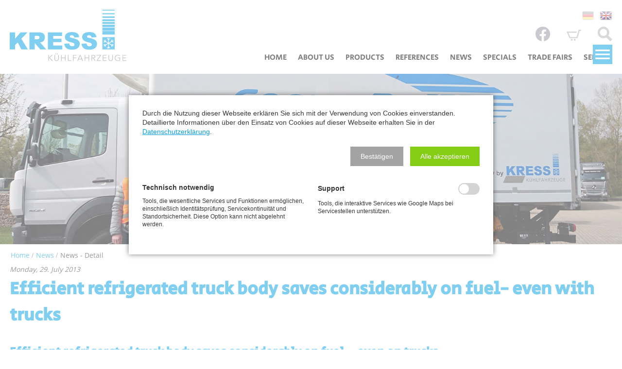

--- FILE ---
content_type: text/html; charset=utf-8
request_url: https://www.kress.eu/en/news/news-detail/efficient-refrigerated-truck-body-saves-considerably-on-fuel-even-with-trucks.html
body_size: 9307
content:
<!DOCTYPE html>
<html lang="en">
<head>
<meta charset="utf-8">
<title>Efficient refrigerated truck body saves considerably on fuel- even with trucks - KRESS Kühlfahrzeuge, Kühlanhänger und Kühlkoffer &#40;EN&#41;</title>
<base href="https://www.kress.eu/">
<meta name="robots" content="index,follow">
<meta name="description" content="Recent test drives undertaken by refrigeration expert KRESS on their refrigerated truck body CoolerBox 2.0 have once again proven these results">
<meta name="generator" content="Contao Open Source CMS">
<meta name="viewport" content="width=device-width,initial-scale=1.0">
<link rel="stylesheet" href="system/modules/lightcase/assets/css/lightcase.css?v=c9c8fe40"><link rel="stylesheet" href="assets/css/euf_grid.css,layout.min.css,responsive.min.css,icons.min.css,mob...-689d9913.css">
<script src="assets/js/jquery.min.js,mobile-menu.jquery.min.js,rocksolid-slider.min.js-9a2cd93d.js"></script><script>var c4g_rq='xI7c5JXc9H06ViZvXu1_xXTv6YEtHvbLx8G10B85vgY'</script><script>var apiBaseUrl='con4gis/api'</script><script>window.FontAwesomeConfig={searchPseudoElements:!0}</script><link rel="alternate" hreflang="de" href="https://www.kress.eu/de/news/news-detail/effizienz-kuehlkoffer-spart-deutlich-kraftstoff-auch-beim-lkw.html">
<link rel="alternate" hreflang="en" href="https://www.kress.eu/en/news/news-detail/efficient-refrigerated-truck-body-saves-considerably-on-fuel-even-with-trucks.html">
<link rel="shortcut icon" type="image/x-icon" href="files/kunde/layout/favicon.ico"><link rel="stylesheet" href="bundles/marketingsuite/css/modules.css"><!-- Global site tag (gtag.js) - Google Ads: 1071754731 -->
<!--<script async src="https://www.googletagmanager.com/gtag/js?id=AW-1071754731"></script>-->
<script>window.dataLayer=window.dataLayer||[];function gtag(){dataLayer.push(arguments)}gtag('js',new Date());gtag('config','AW-1071754731')</script>
<!-- Event snippet for Kontakt-KlickaufMail conversion page In your html page, add the snippet and call gtag_report_conversion when someone clicks on the chosen link or button. -->
<script>function gtag_report_conversion(url,isExternalLink){var callback=function(){if(!isExternalLink){if(typeof(url)!='undefined'){window.location=url}}};gtag('event','conversion',{'send_to':'AW-1071754731/l8vPCL28gsQCEOvbhv8D','event_callback':callback});return isExternal}</script>
<meta name="google-site-verification" content="FMIlLqUz3ezQPJNkMJ94xLLV1mg81zvg6tDOfS80BsM" />
<link media="print" rel="stylesheet" href="files/kunde/scss/druck.css">
<script type="text/javascript" src="files/kunde/js/jquery.stellar.min.js"></script>
<!-- WAYPOINT -->
<script src="files/kunde/js/waypoints.min.js" type="text/javascript" charset="utf-8"></script>
<!-- A-CSI Javascript -->
<!--<script type="text/javascript" src="files/kunde/js/skriptsammlung.js"></script>-->
</head>
<body id="top" class="mac chrome blink ch131 computer cookie-bar-visible" itemscope itemtype="http://schema.org/WebPage">
<div id="wrapper">
<div id="header-outer">
<div id="header-inner">
<header id="header" itemscope itemtype="http://schema.org/WPHeader" class="header echt wrap">
<div class="inside">
<div class="logo">
<a href="./en" title="zur Startseite">
<img src="files/kunde/layout/logo_kress_svg.svg" alt="KRESS Kühlfahrzeuge, Kühlanhänger und Kühlkoffer">
</a>
</div>
<!-- indexer::stop -->
<nav class="mod_navigation block" id="navi-main" itemscope itemtype="http://schema.org/SiteNavigationElement">
<a href="en/news/news-detail/efficient-refrigerated-truck-body-saves-considerably-on-fuel-even-with-trucks.html#skipNavigation3" class="invisible">Skip navigation</a>
<ul class="level_1">
<li class="startseite first"><a href="en/home.html" title="Home" class="startseite first" itemprop="url"><span itemprop="name">Home</span></a></li><!--
-->      <li class="submenu"><a href="en/about-us.html" title="About us" class="submenu" aria-haspopup="true" itemprop="url"><span itemprop="name">About us</span></a><ul class="level_2">
<li class="first"><a href="en/about-us/quality.html" title="Quality" class="first" itemprop="url"><span itemprop="name">Quality</span></a></li><!--
-->      <li class="last"><a href="en/about-us/contacts.html" title="Contacts" class="last" itemprop="url"><span itemprop="name">Contacts</span></a></li><!--
--></ul></li><!--
-->      <li class="submenu"><a href="en/products.html" title="Products" class="submenu" aria-haspopup="true" itemprop="url"><span itemprop="name">Products</span></a><ul class="level_2">
<li class="submenu first"><a href="en/products/trade-solutions.html" title="Trade Solutions" class="submenu first" aria-haspopup="true" itemprop="url"><span itemprop="name">Trade Solutions</span></a><ul class="level_3">
<li class="first"><a href="en/products/trade-solutions/meat-transportation.html" title="Meat Transportation" class="first" itemprop="url"><span itemprop="name">Meat Transportation</span></a></li><!--
-->      <li><a href="en/products/trade-solutions/fish-transportation.html" title="Fish Transportation" itemprop="url"><span itemprop="name">Fish Transportation</span></a></li><!--
-->      <li><a href="en/products/trade-solutions/donertransport.html" title="Kebab Transport" itemprop="url"><span itemprop="name">Kebab Transport</span></a></li><!--
-->      <li><a href="en/products/trade-solutions/transport-of-baked-good.html" title="Transport of baked goods" itemprop="url"><span itemprop="name">Transport of baked goods</span></a></li><!--
-->      <li><a href="en/products/trade-solutions/pharmatransport.html" title="Pharmaceutical Transport" itemprop="url"><span itemprop="name">Pharmaceutical Transport</span></a></li><!--
-->      <li class="last"><a href="en/products/trade-solutions/home-delivery.html" title="Home Delivery" class="last" itemprop="url"><span itemprop="name">Home Delivery</span></a></li><!--
--></ul></li><!--
-->      <li class="submenu"><a href="en/products/refrigerated-vans.html" title="Refrigerated Vans" class="submenu" aria-haspopup="true" itemprop="url"><span itemprop="name">Refrigerated Vans</span></a><ul class="level_3">
<li class="first"><a href="en/products/refrigerated-vans/citroen-jumper.html" title="Citroen Jumper" class="first" itemprop="url"><span itemprop="name">Citroen Jumper</span></a></li><!--
-->      <li><a href="en/products/refrigerated-vans/fiat-ducato.html" title="Fiat Ducato" itemprop="url"><span itemprop="name">Fiat Ducato</span></a></li><!--
-->      <li><a href="en/products/refrigerated-vans/iveco-daily.html" title="Iveco Daily" itemprop="url"><span itemprop="name">Iveco Daily</span></a></li><!--
-->      <li><a href="en/products/refrigerated-vans/mercedes-sprinter.html" title="Mercedes Sprinter" itemprop="url"><span itemprop="name">Mercedes Sprinter</span></a></li><!--
-->      <li><a href="en/products/refrigerated-vans/fuso-canter.html" title="Fuso Canter" itemprop="url"><span itemprop="name">Fuso Canter</span></a></li><!--
-->      <li><a href="en/products/refrigerated-vans/opel-movano.html" title="Opel Movano" itemprop="url"><span itemprop="name">Opel Movano</span></a></li><!--
-->      <li><a href="en/products/refrigerated-vans/ford-transit.html" title="Ford Transit" itemprop="url"><span itemprop="name">Ford Transit</span></a></li><!--
-->      <li><a href="en/products/refrigerated-vans/renault-master.html" title="Renault Master" itemprop="url"><span itemprop="name">Renault Master</span></a></li><!--
-->      <li><a href="en/products/refrigerated-vans/volkswagen-crafter.html" title="Volkswagen Crafter" itemprop="url"><span itemprop="name">Volkswagen Crafter</span></a></li><!--
-->      <li class="last"><a href="en/products/refrigerated-vans/standard-equipment.html" title="Standard Equipment" class="last" itemprop="url"><span itemprop="name">Standard Equipment</span></a></li><!--
--></ul></li><!--
-->      <li class="submenu"><a href="en/products/refrigerated-trucks.html" title="Refrigerated Trucks" class="submenu" aria-haspopup="true" itemprop="url"><span itemprop="name">Refrigerated Trucks</span></a><ul class="level_3">
<li class="first"><a href="en/products/refrigerated-trucks/iveco.html" title="IVECO" class="first" itemprop="url"><span itemprop="name">IVECO</span></a></li><!--
-->      <li><a href="en/products/refrigerated-trucks/man.html" title="MAN" itemprop="url"><span itemprop="name">MAN</span></a></li><!--
-->      <li><a href="en/products/refrigerated-trucks/mercedes-benz.html" title="Mercedes-Benz" itemprop="url"><span itemprop="name">Mercedes-Benz</span></a></li><!--
-->      <li class="last"><a href="en/products/refrigerated-trucks/standard-equipment.html" title="Standard Equipment" class="last" itemprop="url"><span itemprop="name">Standard Equipment</span></a></li><!--
--></ul></li><!--
-->      <li class="submenu"><a href="en/products/refrigerated-trailers.html" title="Refrigerated Trailers" class="submenu" aria-haspopup="true" itemprop="url"><span itemprop="name">Refrigerated Trailers</span></a><ul class="level_3">
<li class="first"><a href="en/products/refrigerated-trailers/multicooler.html" title="MultiCooler" class="first" itemprop="url"><span itemprop="name">MultiCooler</span></a></li><!--
-->      <li><a href="en/products/refrigerated-trailers/eurocooler.html" title="EuroCooler" itemprop="url"><span itemprop="name">EuroCooler</span></a></li><!--
-->      <li><a href="en/products/refrigerated-trailers/multicooler-economy.html" title="MultiCooler Economy" itemprop="url"><span itemprop="name">MultiCooler Economy</span></a></li><!--
-->      <li><a href="en/products/refrigerated-trailers/eurocooler-economy.html" title="EuroCooler Economy" itemprop="url"><span itemprop="name">EuroCooler Economy</span></a></li><!--
-->      <li class="last"><a href="en/products/refrigerated-trailers/multicooler-compact.html" title="MultiCooler Compact" class="last" itemprop="url"><span itemprop="name">MultiCooler Compact</span></a></li><!--
--></ul></li><!--
-->      <li><a href="en/products/features.html" title="Features" itemprop="url"><span itemprop="name">Features</span></a></li><!--
-->      <li class="submenu last"><a href="en/products/kress-innovations.html" title="KRESS Innovations" class="submenu last" aria-haspopup="true" itemprop="url"><span itemprop="name">KRESS Innovations</span></a><ul class="level_3">
<li class="first"><a href="en/products/kress-innovations/alut-lightweight-floor.html" title="AluT lightweight floor" class="first" itemprop="url"><span itemprop="name">AluT lightweight floor</span></a></li><!--
-->      <li><a href="en/products/kress-innovations/flexwall-partition-system.html" title="FLEXWALL Partition System" itemprop="url"><span itemprop="name">FLEXWALL Partition System</span></a></li><!--
-->      <li><a href="en/products/kress-innovations/coolerbox2-0.html" title="CoolerBox2.0" itemprop="url"><span itemprop="name">CoolerBox2.0</span></a></li><!--
-->      <li><a href="en/products/kress-innovations/durolite-panel-technology.html" title="DUROLITE Panel Technology" itemprop="url"><span itemprop="name">DUROLITE Panel Technology</span></a></li><!--
-->      <li><a href="en/products/kress-innovations/duoflex-door-gasket-system.html" title="DUOFLEX door gasket system" itemprop="url"><span itemprop="name">DUOFLEX door gasket system</span></a></li><!--
-->      <li class="last"><a href="en/products/kress-innovations/easy-t-partition-system.html" title="Easy-T partition system" class="last" itemprop="url"><span itemprop="name">Easy-T partition system</span></a></li><!--
--></ul></li><!--
--></ul></li><!--
-->      <li><a href="en/references.html" title="References" itemprop="url"><span itemprop="name">References</span></a></li><!--
-->      <li class="trail"><a href="en/news.html" title="News" class="trail" itemprop="url"><span itemprop="name">News</span></a></li><!--
-->      <li class="submenu dropdown-left"><a href="en/specials.html" title="Specials" class="submenu dropdown-left" aria-haspopup="true" itemprop="url"><span itemprop="name">Specials</span></a><ul class="level_2">
<li class="first"><a href="https://schnelllieferprogramm.kress.eu" title="Immediate and Speedy Delivery Program" class="first" target="_blank" itemprop="url"><span itemprop="name">Immediate and Speedy Delivery Program</span></a></li><!--
-->      <li class="submenu"><a href="en/specials/special-package-deals-refrigerated-trailers-for-beverages.html" title="Special Package Deals Refrigerated Trailers for Beverages" class="submenu" aria-haspopup="true" itemprop="url"><span itemprop="name">Special Package Deals Refrigerated Trailers for Beverages</span></a><ul class="level_3">
<li class="first"><a href="en/specials/special-package-deals-refrigerated-trailers-for-beverages/multicooler-economy-40-1-13t-adb-e.html" title="MultiCooler Economy 40.1.13T- ADB E" class="first" itemprop="url"><span itemprop="name">MultiCooler Economy 40.1.13T- ADB E</span></a></li><!--
-->      <li><a href="en/specials/special-package-deals-refrigerated-trailers-for-beverages/multicooler-economy-40-2-26t-bdb-e.html" title="MultiCooler Economy 40.2.26T- BDB E" itemprop="url"><span itemprop="name">MultiCooler Economy 40.2.26T- BDB E</span></a></li><!--
-->      <li><a href="en/specials/special-package-deals-refrigerated-trailers-for-beverages/multicooler-economy-40-2-26t-cdb-e.html" title="MultiCooler Economy 40.2.26T- CDB E" itemprop="url"><span itemprop="name">MultiCooler Economy 40.2.26T- CDB E</span></a></li><!--
-->      <li class="last"><a href="en/specials/special-package-deals-refrigerated-trailers-for-beverages/multicooler-economy-40-2-26t-ddb-e.html" title="MultiCooler Economy 40.2.26T- DDB E" class="last" itemprop="url"><span itemprop="name">MultiCooler Economy 40.2.26T- DDB E</span></a></li><!--
--></ul></li><!--
-->      <li class="submenu last"><a href="en/specials/special-edition-coolerbox-c-s-p.html" title="Special Edition CoolerBox C/S/P" class="submenu last" aria-haspopup="true" itemprop="url"><span itemprop="name">Special Edition CoolerBox C/S/P</span></a><ul class="level_3">
<li class="first"><a href="en/specials/special-edition-coolerbox-c-s-p/coolerbox2-0-compact.html" title="CoolerBox2.0 Compact" class="first" itemprop="url"><span itemprop="name">CoolerBox2.0 Compact</span></a></li><!--
-->      <li><a href="en/specials/special-edition-coolerbox-c-s-p/coolerbox2-0-smart.html" title="CoolerBox2.0 Smart" itemprop="url"><span itemprop="name">CoolerBox2.0 Smart</span></a></li><!--
-->      <li class="last"><a href="en/specials/special-edition-coolerbox-c-s-p/coolerbox2-0-profi.html" title="CoolerBox2.0 Profi" class="last" itemprop="url"><span itemprop="name">CoolerBox2.0 Profi</span></a></li><!--
--></ul></li><!--
--></ul></li><!--
-->      <li><a href="en/trade-fairs.html" title="Trade Fairs" itemprop="url"><span itemprop="name">Trade Fairs</span></a></li><!--
-->      <li class="submenu dropdown-left last"><a href="en/service.html" title="Service" class="submenu dropdown-left last" aria-haspopup="true" itemprop="url"><span itemprop="name">Service</span></a><ul class="level_2">
<li class="first"><a href="en/service/service-centers.html" title="Service Centers" class="first" itemprop="url"><span itemprop="name">Service Centers</span></a></li><!--
-->      <li><a href="en/service/downloads.html" title="Downloads" itemprop="url"><span itemprop="name">Downloads</span></a></li><!--
-->      <li class="last"><a href="en/service/refrigerated-vehicle-rental.html" title="Refrigerated vehicle rental" class="last" itemprop="url"><span itemprop="name">Refrigerated vehicle rental</span></a></li><!--
--></ul></li><!--
--></ul>
<a id="skipNavigation3" class="invisible">&nbsp;</a>
</nav>
<!-- indexer::continue -->
<!-- indexer::stop -->
<div class="mod_mobile_menu block" id="navi-mobile-trigger">
<div id="mobile-menu-5-trigger" class="mobile_menu_trigger">
<i class="material-icons">menu</i></div>
<div id="mobile-menu-5" class="mobile_menu">
<div class="inner">
<div class="head_leiste"><div class="head_facebook">
<div class="ce_image block">
<figure class="image_container">
<a href="https://www.facebook.com/kress.eu/?fref=ts" target="_blank" rel="noreferrer noopener">
<img src="files/kunde/layout/facebook_kress.png" width="50" height="50" alt="Zu unserer Facebookseite" itemprop="image">
</a>
</figure>
</div>
</div>
<div class="head_warenkorb">
<div class="ce_image block">
<figure class="image_container">
<a href="en/b2b-spare-parts-shop/shopping-cart.html">
<img src="files/kunde/layout/warenkorb_kress.png" width="60" height="50" alt="to shopping cart" itemprop="image">
</a>
</figure>
</div>
</div>
<div class="head_suche">
<div class="ce_image block">
<figure class="image_container">
<a href="en/search.html">
<img src="files/kunde/layout/lupe_kress.png" width="50" height="50" alt="to search" itemprop="image">
</a>
</figure>
</div>
</div>
</div>
<!-- indexer::stop -->
<nav class="mod_navigation block" id="navi-mobile" itemscope itemtype="http://schema.org/SiteNavigationElement">
<a href="en/news/news-detail/efficient-refrigerated-truck-body-saves-considerably-on-fuel-even-with-trucks.html#skipNavigation4" class="invisible">Skip navigation</a>
<ul class="level_1">
<li class="startseite first"><a href="en/home.html" title="Home" class="startseite first" itemprop="url"><span itemprop="name">Home</span></a></li><!--
-->      <li class="submenu"><a href="en/about-us.html" title="About us" class="submenu" aria-haspopup="true" itemprop="url"><span itemprop="name">About us</span></a><ul class="level_2">
<li class="first"><a href="en/about-us/quality.html" title="Quality" class="first" itemprop="url"><span itemprop="name">Quality</span></a></li><!--
-->      <li class="last"><a href="en/about-us/contacts.html" title="Contacts" class="last" itemprop="url"><span itemprop="name">Contacts</span></a></li><!--
--></ul></li><!--
-->      <li class="submenu"><a href="en/products.html" title="Products" class="submenu" aria-haspopup="true" itemprop="url"><span itemprop="name">Products</span></a><ul class="level_2">
<li class="submenu first"><a href="en/products/trade-solutions.html" title="Trade Solutions" class="submenu first" aria-haspopup="true" itemprop="url"><span itemprop="name">Trade Solutions</span></a><ul class="level_3">
<li class="first"><a href="en/products/trade-solutions/meat-transportation.html" title="Meat Transportation" class="first" itemprop="url"><span itemprop="name">Meat Transportation</span></a></li><!--
-->      <li><a href="en/products/trade-solutions/fish-transportation.html" title="Fish Transportation" itemprop="url"><span itemprop="name">Fish Transportation</span></a></li><!--
-->      <li><a href="en/products/trade-solutions/donertransport.html" title="Kebab Transport" itemprop="url"><span itemprop="name">Kebab Transport</span></a></li><!--
-->      <li><a href="en/products/trade-solutions/transport-of-baked-good.html" title="Transport of baked goods" itemprop="url"><span itemprop="name">Transport of baked goods</span></a></li><!--
-->      <li><a href="en/products/trade-solutions/pharmatransport.html" title="Pharmaceutical Transport" itemprop="url"><span itemprop="name">Pharmaceutical Transport</span></a></li><!--
-->      <li class="last"><a href="en/products/trade-solutions/home-delivery.html" title="Home Delivery" class="last" itemprop="url"><span itemprop="name">Home Delivery</span></a></li><!--
--></ul></li><!--
-->      <li class="submenu"><a href="en/products/refrigerated-vans.html" title="Refrigerated Vans" class="submenu" aria-haspopup="true" itemprop="url"><span itemprop="name">Refrigerated Vans</span></a><ul class="level_3">
<li class="first"><a href="en/products/refrigerated-vans/citroen-jumper.html" title="Citroen Jumper" class="first" itemprop="url"><span itemprop="name">Citroen Jumper</span></a></li><!--
-->      <li><a href="en/products/refrigerated-vans/fiat-ducato.html" title="Fiat Ducato" itemprop="url"><span itemprop="name">Fiat Ducato</span></a></li><!--
-->      <li><a href="en/products/refrigerated-vans/iveco-daily.html" title="Iveco Daily" itemprop="url"><span itemprop="name">Iveco Daily</span></a></li><!--
-->      <li><a href="en/products/refrigerated-vans/mercedes-sprinter.html" title="Mercedes Sprinter" itemprop="url"><span itemprop="name">Mercedes Sprinter</span></a></li><!--
-->      <li><a href="en/products/refrigerated-vans/fuso-canter.html" title="Fuso Canter" itemprop="url"><span itemprop="name">Fuso Canter</span></a></li><!--
-->      <li><a href="en/products/refrigerated-vans/opel-movano.html" title="Opel Movano" itemprop="url"><span itemprop="name">Opel Movano</span></a></li><!--
-->      <li><a href="en/products/refrigerated-vans/ford-transit.html" title="Ford Transit" itemprop="url"><span itemprop="name">Ford Transit</span></a></li><!--
-->      <li><a href="en/products/refrigerated-vans/renault-master.html" title="Renault Master" itemprop="url"><span itemprop="name">Renault Master</span></a></li><!--
-->      <li><a href="en/products/refrigerated-vans/volkswagen-crafter.html" title="Volkswagen Crafter" itemprop="url"><span itemprop="name">Volkswagen Crafter</span></a></li><!--
-->      <li class="last"><a href="en/products/refrigerated-vans/standard-equipment.html" title="Standard Equipment" class="last" itemprop="url"><span itemprop="name">Standard Equipment</span></a></li><!--
--></ul></li><!--
-->      <li class="submenu"><a href="en/products/refrigerated-trucks.html" title="Refrigerated Trucks" class="submenu" aria-haspopup="true" itemprop="url"><span itemprop="name">Refrigerated Trucks</span></a><ul class="level_3">
<li class="first"><a href="en/products/refrigerated-trucks/iveco.html" title="IVECO" class="first" itemprop="url"><span itemprop="name">IVECO</span></a></li><!--
-->      <li><a href="en/products/refrigerated-trucks/man.html" title="MAN" itemprop="url"><span itemprop="name">MAN</span></a></li><!--
-->      <li><a href="en/products/refrigerated-trucks/mercedes-benz.html" title="Mercedes-Benz" itemprop="url"><span itemprop="name">Mercedes-Benz</span></a></li><!--
-->      <li class="last"><a href="en/products/refrigerated-trucks/standard-equipment.html" title="Standard Equipment" class="last" itemprop="url"><span itemprop="name">Standard Equipment</span></a></li><!--
--></ul></li><!--
-->      <li class="submenu"><a href="en/products/refrigerated-trailers.html" title="Refrigerated Trailers" class="submenu" aria-haspopup="true" itemprop="url"><span itemprop="name">Refrigerated Trailers</span></a><ul class="level_3">
<li class="first"><a href="en/products/refrigerated-trailers/multicooler.html" title="MultiCooler" class="first" itemprop="url"><span itemprop="name">MultiCooler</span></a></li><!--
-->      <li><a href="en/products/refrigerated-trailers/eurocooler.html" title="EuroCooler" itemprop="url"><span itemprop="name">EuroCooler</span></a></li><!--
-->      <li><a href="en/products/refrigerated-trailers/multicooler-economy.html" title="MultiCooler Economy" itemprop="url"><span itemprop="name">MultiCooler Economy</span></a></li><!--
-->      <li><a href="en/products/refrigerated-trailers/eurocooler-economy.html" title="EuroCooler Economy" itemprop="url"><span itemprop="name">EuroCooler Economy</span></a></li><!--
-->      <li class="last"><a href="en/products/refrigerated-trailers/multicooler-compact.html" title="MultiCooler Compact" class="last" itemprop="url"><span itemprop="name">MultiCooler Compact</span></a></li><!--
--></ul></li><!--
-->      <li><a href="en/products/features.html" title="Features" itemprop="url"><span itemprop="name">Features</span></a></li><!--
-->      <li class="submenu last"><a href="en/products/kress-innovations.html" title="KRESS Innovations" class="submenu last" aria-haspopup="true" itemprop="url"><span itemprop="name">KRESS Innovations</span></a><ul class="level_3">
<li class="first"><a href="en/products/kress-innovations/alut-lightweight-floor.html" title="AluT lightweight floor" class="first" itemprop="url"><span itemprop="name">AluT lightweight floor</span></a></li><!--
-->      <li><a href="en/products/kress-innovations/flexwall-partition-system.html" title="FLEXWALL Partition System" itemprop="url"><span itemprop="name">FLEXWALL Partition System</span></a></li><!--
-->      <li><a href="en/products/kress-innovations/coolerbox2-0.html" title="CoolerBox2.0" itemprop="url"><span itemprop="name">CoolerBox2.0</span></a></li><!--
-->      <li><a href="en/products/kress-innovations/durolite-panel-technology.html" title="DUROLITE Panel Technology" itemprop="url"><span itemprop="name">DUROLITE Panel Technology</span></a></li><!--
-->      <li><a href="en/products/kress-innovations/duoflex-door-gasket-system.html" title="DUOFLEX door gasket system" itemprop="url"><span itemprop="name">DUOFLEX door gasket system</span></a></li><!--
-->      <li class="last"><a href="en/products/kress-innovations/easy-t-partition-system.html" title="Easy-T partition system" class="last" itemprop="url"><span itemprop="name">Easy-T partition system</span></a></li><!--
--></ul></li><!--
--></ul></li><!--
-->      <li><a href="en/references.html" title="References" itemprop="url"><span itemprop="name">References</span></a></li><!--
-->      <li class="trail"><a href="en/news.html" title="News" class="trail" itemprop="url"><span itemprop="name">News</span></a></li><!--
-->      <li class="submenu dropdown-left"><a href="en/specials.html" title="Specials" class="submenu dropdown-left" aria-haspopup="true" itemprop="url"><span itemprop="name">Specials</span></a><ul class="level_2">
<li class="first"><a href="https://schnelllieferprogramm.kress.eu" title="Immediate and Speedy Delivery Program" class="first" target="_blank" itemprop="url"><span itemprop="name">Immediate and Speedy Delivery Program</span></a></li><!--
-->      <li class="submenu"><a href="en/specials/special-package-deals-refrigerated-trailers-for-beverages.html" title="Special Package Deals Refrigerated Trailers for Beverages" class="submenu" aria-haspopup="true" itemprop="url"><span itemprop="name">Special Package Deals Refrigerated Trailers for Beverages</span></a><ul class="level_3">
<li class="first"><a href="en/specials/special-package-deals-refrigerated-trailers-for-beverages/multicooler-economy-40-1-13t-adb-e.html" title="MultiCooler Economy 40.1.13T- ADB E" class="first" itemprop="url"><span itemprop="name">MultiCooler Economy 40.1.13T- ADB E</span></a></li><!--
-->      <li><a href="en/specials/special-package-deals-refrigerated-trailers-for-beverages/multicooler-economy-40-2-26t-bdb-e.html" title="MultiCooler Economy 40.2.26T- BDB E" itemprop="url"><span itemprop="name">MultiCooler Economy 40.2.26T- BDB E</span></a></li><!--
-->      <li><a href="en/specials/special-package-deals-refrigerated-trailers-for-beverages/multicooler-economy-40-2-26t-cdb-e.html" title="MultiCooler Economy 40.2.26T- CDB E" itemprop="url"><span itemprop="name">MultiCooler Economy 40.2.26T- CDB E</span></a></li><!--
-->      <li class="last"><a href="en/specials/special-package-deals-refrigerated-trailers-for-beverages/multicooler-economy-40-2-26t-ddb-e.html" title="MultiCooler Economy 40.2.26T- DDB E" class="last" itemprop="url"><span itemprop="name">MultiCooler Economy 40.2.26T- DDB E</span></a></li><!--
--></ul></li><!--
-->      <li class="submenu last"><a href="en/specials/special-edition-coolerbox-c-s-p.html" title="Special Edition CoolerBox C/S/P" class="submenu last" aria-haspopup="true" itemprop="url"><span itemprop="name">Special Edition CoolerBox C/S/P</span></a><ul class="level_3">
<li class="first"><a href="en/specials/special-edition-coolerbox-c-s-p/coolerbox2-0-compact.html" title="CoolerBox2.0 Compact" class="first" itemprop="url"><span itemprop="name">CoolerBox2.0 Compact</span></a></li><!--
-->      <li><a href="en/specials/special-edition-coolerbox-c-s-p/coolerbox2-0-smart.html" title="CoolerBox2.0 Smart" itemprop="url"><span itemprop="name">CoolerBox2.0 Smart</span></a></li><!--
-->      <li class="last"><a href="en/specials/special-edition-coolerbox-c-s-p/coolerbox2-0-profi.html" title="CoolerBox2.0 Profi" class="last" itemprop="url"><span itemprop="name">CoolerBox2.0 Profi</span></a></li><!--
--></ul></li><!--
--></ul></li><!--
-->      <li><a href="en/trade-fairs.html" title="Trade Fairs" itemprop="url"><span itemprop="name">Trade Fairs</span></a></li><!--
-->      <li class="submenu dropdown-left last"><a href="en/service.html" title="Service" class="submenu dropdown-left last" aria-haspopup="true" itemprop="url"><span itemprop="name">Service</span></a><ul class="level_2">
<li class="first"><a href="en/service/service-centers.html" title="Service Centers" class="first" itemprop="url"><span itemprop="name">Service Centers</span></a></li><!--
-->      <li><a href="en/service/downloads.html" title="Downloads" itemprop="url"><span itemprop="name">Downloads</span></a></li><!--
-->      <li class="last"><a href="en/service/refrigerated-vehicle-rental.html" title="Refrigerated vehicle rental" class="last" itemprop="url"><span itemprop="name">Refrigerated vehicle rental</span></a></li><!--
--></ul></li><!--
--></ul>
<a id="skipNavigation4" class="invisible">&nbsp;</a>
</nav>
<!-- indexer::continue -->
</div>
</div>
<script>(function($){$('#mobile-menu-5').mobileMenu({'animation':!0,'animationSpeed':500,'breakPoint':1280,'offCanvas':!1,'overlay':!0,'disableNavigation':!1,'parentTogglers':!1,'closeOnLinkClick':!1,'keepInPlace':!1,'position':'top','trigger':$('#mobile-menu-5-trigger')})})(jQuery)</script>
</div>
<!-- indexer::continue -->
<!-- indexer::stop -->
<nav class="mod_changelanguage block" itemscope="" itemtype="http://schema.org/SiteNavigationElement">
<ul class="level_1">
<li class="lang-de first"><a href="https://www.kress.eu/de/news/news-detail/effizienz-kuehlkoffer-spart-deutlich-kraftstoff-auch-beim-lkw.html" title="News - Detail" class="lang-de first" hreflang="de" lang="de" itemprop="url"><span itemprop="name">DE</span></a></li><!--
-->      <li class="lang-en active last"><a href="https://www.kress.eu/en/news/news-detail/efficient-refrigerated-truck-body-saves-considerably-on-fuel-even-with-trucks.html" title="News - Detail" class="lang-en active last" hreflang="en" lang="en" itemprop="url"><span itemprop="name">EN</span></a></li><!--
--></ul>
</nav>
<!-- indexer::continue -->
<div class="head_leiste"><div class="head_facebook">
<div class="ce_image block">
<figure class="image_container">
<a href="https://www.facebook.com/kress.eu/?fref=ts" target="_blank" rel="noreferrer noopener">
<img src="files/kunde/layout/facebook_kress.png" width="50" height="50" alt="Zu unserer Facebookseite" itemprop="image">
</a>
</figure>
</div>
</div>
<div class="head_warenkorb">
<div class="ce_image block">
<figure class="image_container">
<a href="en/b2b-spare-parts-shop/shopping-cart.html">
<img src="files/kunde/layout/warenkorb_kress.png" width="60" height="50" alt="to shopping cart" itemprop="image">
</a>
</figure>
</div>
</div>
<div class="head_suche">
<div class="ce_image block">
<figure class="image_container">
<a href="en/search.html">
<img src="files/kunde/layout/lupe_kress.png" width="50" height="50" alt="to search" itemprop="image">
</a>
</figure>
</div>
</div>
</div>            			</div>
</header>
</div>
</div>
<div class="custom">
<div id="slider">
<div class="inside">
<div class="mod_article fullwidth first last block" id="article-325">
<div class="mod_rocksolid_slider first last block">
<div data-rsts-type="image">
<img src="files/kunde/inhalt/News/Slider/news.jpg" width="1680" height="460" alt="" itemprop="image">
</div>
</div>
<script>(function(){var sliderElement=[].slice.call(document.getElementsByClassName('mod_rocksolid_slider'),-1)[0];if(window.jQuery&&jQuery.fn.rstSlider){init()}else{document.addEventListener('DOMContentLoaded',init)}
function init(){var $=jQuery;var slider=$(sliderElement);slider.find('video[data-rsts-background], [data-rsts-type=video] video').each(function(){this.player=!0});slider.rstSlider({"type":"slide","navType":"none","scaleMode":"fit","imagePosition":"center","random":!1,"loop":!0,"videoAutoplay":!1,"autoplayProgress":!1,"pauseAutoplayOnHover":!1,"keyboard":!0,"captions":!0,"controls":!0,"thumbControls":!1,"combineNavItems":!0,"autoplay":4500,"autoplayRestart":4500,"visibleAreaAlign":0.5,"gapSize":"0%"});$(function(){if(!$.fn.colorbox){return}
var lightboxConfig={loop:!1,rel:function(){return $(this).attr('data-lightbox')},maxWidth:'95%',maxHeight:'95%'};var update=function(links){links.colorbox(lightboxConfig)};slider.on('rsts-slidestart rsts-slidestop',function(event){update(slider.find('a[data-lightbox]'))});update(slider.find('a[data-lightbox]'))})}})()</script>
</div>
</div>
</div>
</div>
<div id="container">
<main id="main" itemscope itemtype="http://schema.org/WebPageElement" itemprop="mainContentOfPage">
<div class="inside">
<!-- indexer::stop -->
<div class="mod_breadcrumb block">
<ul itemprop="breadcrumb" itemscope itemtype="http://schema.org/BreadcrumbList">
<li class="first" itemscope itemtype="http://schema.org/ListItem" itemprop="itemListElement"><a href="en/home.html" title="KRESS Kühlfahrzeuge, Kühlanhänger und Kühlkoffer &#40;EN&#41;" itemprop="item"><span itemprop="name">KRESS Kühlfahrzeuge, Kühlanhänger und Kühlkoffer &#40;EN&#41;</span></a><meta itemprop="position" content="1"></li>
<li itemscope itemtype="http://schema.org/ListItem" itemprop="itemListElement"><a href="en/news.html" title="News" itemprop="item"><span itemprop="name">News</span></a><meta itemprop="position" content="2"></li>
<li class="active last">News - Detail</li>
</ul>
</div>
<!-- indexer::continue -->
<div class="mod_article first last block" id="article-326">
<div class="mod_newsreader block">
<div class="layout_full block" itemscope itemtype="http://schema.org/Article">
<div class="news_datum">
<time datetime="2013-07-29T09:03:00+02:00">
Monday, 29. July 2013</time>
</div>
<h1 itemprop="name">Efficient refrigerated truck body saves considerably on fuel- even with trucks</h1>
<div class="ce_text mb-40 column-2 block">
<h2>Efficient refrigerated truck body saves considerably on fuel – even on trucks</h2>
<p><strong>Recent test drives undertaken by refrigerated truck body specialist KRESS have once confirmed this result, using their truck body CoolerBox2.0 for their trials.</strong></p>
<p>Let the results speak for themselves: if you extrapolate the test drive (315 km motorway, valley) to 100.000 km , a figure which corresponds to the annual mileage you can expect in delivery service, you can expect fuel savings with the CoolerBox2.0 truck body of about 1.500 liters of diesel fuel. In this way CO2 emissions are also reduced by about. 4 tons. These kinds of figures will also certainly get fleet managers in refrigeration logistics to start doing their own calculations.</p>
<p>Here are the results of the test drive in the table below:</p>
<p>&nbsp;</p>
</div>
<h2 class="ce_headline mb-40">
Current Test Drives Fuel Consumption Measurements CoolerBox2.0 Maxi</h2>
<div class="ce_table table-no-head block">
<table id="table_3987">
<tbody>
<tr class="row_0 row_first odd">
<td class="col_0 col_first"><p>Chassis Type</p></td>
<td class="col_1 col_last"><p>220 PS / 162 KW EURO6 SCR</p></td>
</tr>
<tr class="row_1 even">
<td class="col_0 col_first"><p>Wheel Base</p></td>
<td class="col_1 col_last"><p>4200 mm</p></td>
</tr>
<tr class="row_2 odd">
<td class="col_0 col_first"><p>FIN</p></td>
<td class="col_1 col_last"><p>WMAN15ZZ7DY295450</p></td>
</tr>
<tr class="row_3 even">
<td class="col_0 col_first"><p>Tire</p></td>
<td class="col_1 col_last"><p>265/70 R 17,5</p></td>
</tr>
<tr class="row_4 odd">
<td class="col_0 col_first"><p>Other equipment</p></td>
<td class="col_1 col_last"><p>3D-roof spoiler (MAN original)<br>Hydraulic Platform Dhollandia DH SM 15<br>Refrigeration unit FRIGOBLOCK FK 13L</p></td>
</tr>
<tr class="row_5 row_last even">
<td class="col_0 col_first"><p>Truck Body Outer Dimensions</p></td>
<td class="col_1 col_last"><p>L 6300 x B 2600 x H 2500 mm</p></td>
</tr>
</tbody>
</table>
</div>
<div class="ce_table mt-40 mb-40 block">
<table id="table_3988">
<tbody>
<tr class="row_0 row_first odd">
<td class="col_0 col_first"><p>Truck body Type</p></td>
<td class="col_1">&nbsp;</td>
<td class="col_2"><p><strong>CoolerBox2.0</strong></p></td>
<td class="col_3 col_last"><p>CoolerBox square</p></td>
</tr>
<tr class="row_1 even">
<td class="col_0 col_first"><p>Date of Test Drives</p></td>
<td class="col_1">&nbsp;</td>
<td class="col_2"><p>12.06.2013</p></td>
<td class="col_3 col_last"><p>14.06.2013</p></td>
</tr>
<tr class="row_2 odd">
<td class="col_0 col_first"><p>Weight Total Vehicle (Tank full)</p></td>
<td class="col_1"><p>kg</p></td>
<td class="col_2"><p>6780</p></td>
<td class="col_3 col_last"><p>6796</p></td>
</tr>
<tr class="row_3 even">
<td class="col_0 col_first"><p>Route driven</p></td>
<td class="col_1"><p>km</p></td>
<td class="col_2"><p>315,7</p></td>
<td class="col_3 col_last"><p>315,7</p></td>
</tr>
<tr class="row_4 odd">
<td class="col_0 col_first"><p>Ø Velocity.</p></td>
<td class="col_1"><p>km/h</p></td>
<td class="col_2"><p>85,0</p></td>
<td class="col_3 col_last"><p>85,5</p></td>
</tr>
<tr class="row_5 even">
<td class="col_0 col_first"><p>Max. speed</p></td>
<td class="col_1"><p>km/h</p></td>
<td class="col_2"><p>94,9</p></td>
<td class="col_3 col_last"><p>100,0</p></td>
</tr>
<tr class="row_6 odd">
<td class="col_0 col_first"><p>time</p></td>
<td class="col_1"><p>h</p></td>
<td class="col_2"><p>03:43</p></td>
<td class="col_3 col_last"><p>03:41</p></td>
</tr>
<tr class="row_7 even">
<td class="col_0 col_first"><p>Ø Temperature</p></td>
<td class="col_1"><p>°C</p></td>
<td class="col_2"><p>14,7</p></td>
<td class="col_3 col_last"><p>10,9</p></td>
</tr>
<tr class="row_8 odd">
<td class="col_0 col_first"><p>Fuel consumption</p></td>
<td class="col_1"><p>Ltr</p></td>
<td class="col_2"><p>55,1</p></td>
<td class="col_3 col_last"><p>59,8</p></td>
</tr>
<tr class="row_9 even">
<td class="col_0 col_first"><p><strong>Spec. consumption</strong></p></td>
<td class="col_1"><p><strong>Ltr/100km</strong></p></td>
<td class="col_2"><p><strong>17,46</strong></p></td>
<td class="col_3 col_last"><p><strong>18,94</strong></p></td>
</tr>
<tr class="row_10 odd">
<td class="col_0 col_first"><p><strong>Fuel Savings</strong></p></td>
<td class="col_1"><p><strong>Ltr/100km</strong></p></td>
<td class="col_2"><p><strong>-1,5</strong></p></td>
<td class="col_3 col_last"><p><strong>&nbsp;</strong></p></td>
</tr>
<tr class="row_11 row_last even">
<td class="col_0 col_first"><p><strong>CO2 Emissions</strong></p></td>
<td class="col_1"><p><strong>g/km</strong></p></td>
<td class="col_2"><p><strong>-39,2</strong></p></td>
<td class="col_3 col_last"><p><strong>&nbsp;</strong></p></td>
</tr>
</tbody>
</table>
</div>
<div class="ce_text mb-40 block">
<p>The aerodynamic design of the truck body plays an even more important role at high speeds, e.g.for 3,5 Ton vans. But even in the case of refrigerated trucks the improved aerodynamic design of the truck body reduces fuel consumption, despite speed limitations.</p>
</div>
<div  class="row ce_rowStart">
<div class="col-md-6 ">
<div class="ce_image block">
<figure class="image_container">
<a href="files/kunde/inhalt/News/effizienz_kuehlkoffer/Testfahrzeug_MAN-TGL_1.jpg" target="_blank">
<img src="files/kunde/inhalt/News/effizienz_kuehlkoffer/Testfahrzeug_MAN-TGL_1.jpg" width="3264" height="2448" alt="" itemprop="image">
</a>
</figure>
</div>
</div><div class="col-md-6 ">
<div class="ce_image block">
<figure class="image_container">
<a href="files/kunde/inhalt/News/effizienz_kuehlkoffer/Testfahrzeug_MAN-TGL_2.JPG" target="_blank">
<img src="files/kunde/inhalt/News/effizienz_kuehlkoffer/Testfahrzeug_MAN-TGL_2.JPG" width="3648" height="2736" alt="" itemprop="image">
</a>
</figure>
</div>
</div>
</div>
<div class="ce_text mt-20 block">
<p><strong>to download high-definition photos simply click on the pictures ... (up to 5 MB)</strong></p>
</div>
<div class="ce_text mt-40 mb-40 column-2 block">
<h2>Aerodynamic Design for more economic consumption and smarter design</h2>
<p>The aerodynamic design of KRESS refrigerated or deep-freeze truck bodies is apparent in the cleverly designed smooth curves on the bulkhead of the CoolerBox 2.0 with its inset LED marker lights. Side-doors are flush-mounted while the hinges of the rear doors are built into the door panels. These details improve the aerodynamics of the vehicle with the so-called pooling region at the rear being considerably reduced. A current simullation ( <a href="en/products/kress-innovations/coolerbox2-0.html">wind tunnel flow ssimulation</a> ) clearly demonstrates this advantage..</p>
</div>
<div  class="row ce_rowStart mt-40">
<div class="col-md-6 ">
<div class="ce_image block">
<figure class="image_container">
<a href="files/kunde/inhalt/News/effizienz_kuehlkoffer/Vorderwand-eckig.jpg" target="_blank">
<img src="files/kunde/inhalt/News/effizienz_kuehlkoffer/Vorderwand-eckig.jpg" width="2389" height="3298" alt="" itemprop="image">
</a>
</figure>
</div>
</div><div class="col-md-6 ">
<div class="ce_image block">
<figure class="image_container">
<a href="files/kunde/inhalt/News/effizienz_kuehlkoffer/Vorderwand-gerundet.jpg" target="_blank">
<img src="files/kunde/inhalt/News/effizienz_kuehlkoffer/Vorderwand-gerundet.jpg" width="2503" height="3456" alt="" itemprop="image">
</a>
</figure>
</div>
</div>
</div>
<div  class="row ce_rowStart mt-40">
<div class="col-md-6 ">
<div class="ce_image block">
<figure class="image_container">
<a href="files/kunde/inhalt/News/effizienz_kuehlkoffer/Geschwindigkeitsprofil-VWeckig.jpg" target="_blank">
<img src="files/kunde/inhalt/News/effizienz_kuehlkoffer/Geschwindigkeitsprofil-VWeckig.jpg" width="1924" height="990" alt="" itemprop="image">
</a>
</figure>
</div>
</div><div class="col-md-6 ">
<div class="ce_image block">
<figure class="image_container">
<a href="files/kunde/inhalt/News/effizienz_kuehlkoffer/Geschwindigkeitsprofil_VWgerundet.jpg" target="_blank">
<img src="files/kunde/inhalt/News/effizienz_kuehlkoffer/Geschwindigkeitsprofil_VWgerundet.jpg" width="1925" height="991" alt="" itemprop="image">
</a>
</figure>
</div>
</div>
</div>
<div  class="row ce_rowStart mt-40">
<div class="col-md-6 ">
<div class="ce_image block">
<figure class="image_container">
<a href="files/kunde/inhalt/News/effizienz_kuehlkoffer/VorDerTestfahrt.JPG" target="_blank">
<img src="files/kunde/inhalt/News/effizienz_kuehlkoffer/VorDerTestfahrt.JPG" width="3648" height="2736" alt="" itemprop="image">
</a>
</figure>
</div>
</div><div class="col-md-6 ">
<div class="ce_image block">
<figure class="image_container">
<a href="files/kunde/inhalt/News/effizienz_kuehlkoffer/Strecke.jpg" target="_blank">
<img src="files/kunde/inhalt/News/effizienz_kuehlkoffer/Strecke.jpg" width="1156" height="801" alt="" itemprop="image">
</a>
</figure>
</div>
</div>
</div>
<div  class="row ce_rowStart mt-40">
<div class="col-md-6 ">
<div class="ce_image block">
<figure class="image_container">
<a href="files/kunde/inhalt/News/effizienz_kuehlkoffer/Tankquittungen.jpg" target="_blank">
<img src="files/kunde/inhalt/News/effizienz_kuehlkoffer/Tankquittungen.jpg" width="834" height="627" alt="" itemprop="image">
</a>
</figure>
</div>
</div><div class="col-md-6 ">
<div class="ce_image block">
<figure class="image_container">
<a href="files/kunde/inhalt/News/effizienz_kuehlkoffer/Aufbau-Detail2.jpg" target="_blank">
<img src="files/kunde/inhalt/News/effizienz_kuehlkoffer/Aufbau-Detail2.jpg" width="362" height="270" alt="" itemprop="image">
</a>
</figure>
</div>
</div>
</div>
<div class="ce_text mt-20 block">
<p><strong>to download high-definition photos simply click on the pictures ... (up to 5 MB)</strong></p>
</div>
<div class="ce_text mt-40 mb-40 column-2 block">
<h2>Less weight , less rolling resistance, lowered fuel consumption , more payload</h2>
<p>KRESS already introduced their refrigerated truck body CoolerBox2.0 at the last trade fair of the IAA. The improved aerodynamic design was not the only feature to impress experts from all areas of refrigerated logistics. The payload and loading capacity were also of great interest. .</p>
<p>„Owing to our very own die DUROLITE®- panel technology, our refrigerated truck bodies are, on the one hand, very robust, long-lasting and offer incredible insulation“, explains Geschäftsführer Joachim Kress , „on the other hand, our panels offer considerable advantages in weight reduction.“</p>
<p>This of course also contributes to reduced fuel consumption via reduced tire rolling resistance and lower acceleration forces. Important for transport is certainly the positive effect on the payload and the loading capacity. The CoolerBox2.0 can impress here as well. You can find out more information on KRESS refigerated truck bodies here.</p>
</div>
<div class="ce_text mt-40 mb-40 column-2 block">
<h2>The Efficiency Refrigerated Truck Bodies from  Meckesheim, near Heidelberg</h2>
<p>KRESS Fahrzeugbau develops and manufactures refrigerated vans, truck-bodies and trailers for the commercial vehicle industry as well as directly for customers in a variety of industries. Our CoolerBox2.0 is available in various dimensions which are all standard as well as specially manufactured truck bodies tailored to the customer's specific needs. Optimised for the appropriate chassis. All our refrigerated vehicles areHACCP/ATP certitied. Approximately 500 refrigeratred vehicles are produced each year at the middlle-sized firm located Meckesheim.</p>
<p><strong>Experience efficiency– KRESS Kühlfahrzeuge and their aerodynamically optimised CoolerBox2.0 Take it for a test drive anywhere in Germany.</strong></p>
<p>Interested in new test reports? Just call us: Tel. +49 (0) 62 26 - 92 63 - 0</p>
<p>We look forward to hearing from you!</p>
</div>
</div>
<!-- indexer::stop -->
<p class="back"><a href="javascript:history.go(-1)" title="Go back">Go back</a></p>
<!-- indexer::continue -->
</div>
</div>
</div>
</main>
</div>
<div style="clear:both;"></div>
<footer id="footer" itemscope itemtype="http://schema.org/WPFooter">
<div class="inside">
<div class="footer-oben"><div class="inside"><h3 class="ce_headline first">
Contact us</h3>
<div  class="row ce_rowStart">
<div class="col-lg-2 ">
<div class="ce_text block">
<p><strong>KRESS Fahrzeugbau GmbH</strong><br>Daimlerstraße 7<br>74909 Meckesheim<br>Germany</p>
</div>
</div><div  class="ce_columns ce_colStart col-lg-3 ">
<div class="ce_text footer-telefon block">
<p>+49 (0) 6226 9263-0</p>
</div>
<div class="ce_text footer-fax block">
<p>+49 (0) 6226 9263-29</p>
</div>
</div>
<div  class="ce_columns ce_colStart col-lg-3 ">
<div class="ce_text footer-kofu block">
<p><a href="en/contact.html">Contact Form</a></p>
</div>
<!-- <div class="ce_text footer-mail block">
<p><a href="mailto:info@kress.eu" target="_blank" rel="noopener" onclick="return gtag_report_conversion('mailto:info@kress.e');">info@kress.eu</a></p>
</div>-->
<div class="ce_text footer-mail block">
<p><a href="mailto:info@kress.eu" rel="noopener" onclick="return gtag_report_conversion('mailto:info@kress.e');">info@kress.eu</a></p>
</div>
</div>
<div  class="ce_columns ce_colStart col-lg-4 ">
<div class="ce_image mb-20 block">
<figure class="image_container">
<img src="files/kunde/inhalt/logo_vda.jpg" width="330" height="98" alt="Logo VDA Verband der Automobilindustrie" title="Logo VDA Verband der Automobilindustrie" itemprop="image">
</figure>
</div>
<div class="ce_image footer-zertifikate block">
<figure class="image_container">
<img src="files/kunde/inhalt/zertifikate.png" width="331" height="84" alt="Quality Certificates KRESS Refrigerated Vehicles" title="Quality Certificates KRESS Refrigerated Vehicles" itemprop="image">
</figure>
</div>
</div>
</div>
</div></div>
<div class="footer-mitte">
<div class="inside"><div  class="row ce_rowStart first">
<div class="col-md-1 ">
<div class="ce_image md-display-none block">
<figure class="image_container">
<img src="files/kunde/inhalt/newsletter.png" width="99" height="39" alt="Newsletter KRESS Refrigerated Vehicles" title="Newsletter KRESS Refrigerated Vehicles" itemprop="image">
</figure>
</div>
</div><div class="col-md-7 ">
<div class="ce_text block">
<p>More efficiency for your refrigerated vehicles ? - Stay on top of things with our newsletter:</p>
</div>
</div>
<!-- <div class="ce_text footer-mail block">
<p><a href="mailto:info@kress.eu" target="_blank" rel="noopener" onclick="return gtag_report_conversion('mailto:info@kress.e');">info@kress.eu</a></p>
</div>-->
<!--
<div class="col-md-4 ">
<div class="ce_hyperlink block">
<a href="https://www.kress.eu/newsletter/newsletter.html" class="hyperlink_txt" title="Free Subscription" target="_blank" rel="noreferrer noopener"  onclick="return gtag_report_conversion('https://www.kress.eu/newsletter/newsletter.html');">Free Subscription</a>
</div>
</div>
-->
<div class="col-md-4 ">
<div class="ce_hyperlink block">
<a href="https://www.kress.eu/newsletter/newsletter.html" class="hyperlink_txt" title="Newsletter abonnieren" target="_blank" rel="noreferrer noopener"  onclick="return gtag_report_conversion('https://www.kress.eu/newsletter/newsletter.html',true);">Free Subscription</a>
</div>
</div>
</div>
</div>
</div>
<div class="footer-unten"><div class="inside"><div class="ce_text first last block">
<p>© 2026 - <strong>KRESS Fahrzeugbau GmbH</strong> - <a href="en/sitemap.html">Sitemap</a> | <a href="en/sales-terms.html">Sales Terms</a> | <a href="en/imprint.html">Imprint</a> | <a href="en/data-protection.html">Data Protection</a>  or visit our social media presence&nbsp;&nbsp; &nbsp; <a href="https://www.facebook.com/kress.eu" target="_blank" rel="noopener"><img src="files/kunde/layout/facebook_kress.png" alt="Facebook"></a>&nbsp;&nbsp;&nbsp; <a href="https://www.instagram.com/kress.eu" target="_blank" rel="noopener"><img src="files/kunde/layout/Instagram.png" alt="Instagram"></a>&nbsp;&nbsp; &nbsp; <a href="https://www.linkedin.com/company/kress-kühlfahrzeuge" target="_blank" rel="noopener"><img src="files/kunde/layout/LinkedIn.png" alt="LinkedIn"></a>&nbsp;&nbsp; &nbsp; <a href="https://www.xing.com/pages/kress-fahrzeugbau-gmbh" target="_blank" rel="noopener"><img src="files/kunde/layout/XING.png" alt="XING"></a></p>
</div>
</div></div>            </div>
</footer>
</div>
<script src="system/modules/lightcase/assets/js/lightcase.js"></script>
<script src="system/modules/lightcase/assets/js/jquery.events.touch.min.js"></script>
<script>jQuery(document).ready(function($){$('a[data-lightbox]').each(function(){var $this=$(this);var c=$this.data('lightbox');$this.lightcase({attr:'data-lightbox',slideshow:!1,useAsCollection:c&&$('[data-lightbox="'+c+'"]').length>1,showCaption:!1,})})})</script>
<script src="assets/jquery-ui/js/jquery-ui.min.js?v=1.13.1"></script>
<script>jQuery(function($){$(document).accordion({heightStyle:'content',header:'.toggler',collapsible:!0,active:!1,create:function(event,ui){ui.header.addClass('active');$('.toggler').attr('tabindex',0)},activate:function(event,ui){ui.newHeader.addClass('active');ui.oldHeader.removeClass('active');$('.toggler').attr('tabindex',0)}})})</script>
<!-- indexer::stop -->
<cms-accept-tags class="mod_cms_accept_tags block" data-cms-id="cms6979f4afd7dcd" role="dialog" aria-modal="true" data-layout="light" style="display:none;">
<cms-container>
<form action="en/news/news-detail/efficient-refrigerated-truck-body-saves-considerably-on-fuel-even-with-trucks.html" method="post">
<cms-container>
<input type="hidden" name="FORM_SUBMIT" value="cms_accept_tags" />
<input type="hidden" name="REQUEST_TOKEN" value="xI7c5JXc9H06ViZvXu1_xXTv6YEtHvbLx8G10B85vgY" />
<cms-container class="disclaimer">
<p>Durch die Nutzung dieser Webseite erklären Sie sich mit der Verwendung von Cookies einverstanden. Detaillierte Informationen über den Einsatz von Cookies auf dieser Webseite erhalten Sie in der <a href="de/datenschutz.html">Datenschutzerklärung</a>.</p>                </cms-container>
<cms-buttons>
<cms-button role="button" type="submit" name="choice" value="accept" tabindex="3">
<span>Bestätigen</span>
</cms-button>
<cms-button role="button" type="submit" name="choice" value="accept" data-all="true" tabindex="4">
<span>Alle akzeptieren</span>
</cms-button>
</cms-buttons>
</cms-container>
<cms-taglist>
<cms-taggroup role="group" aria-labelledby="group_head_1 group_desc_1">
<cms-taggroup-header>
<span id="group_head_1">Technisch notwendig</span>
</cms-taggroup-header>
<cms-taggroup-description id="group_desc_1">
<p>Tools, die wesentliche Services und Funktionen ermöglichen, einschließlich Identitätsprüfung, Servicekontinuität und Standortsicherheit. Diese Option kann nicht abgelehnt werden.</p>                        </cms-taggroup-description>
</cms-taggroup>
<cms-taggroup role="group" aria-labelledby="group_head_5 group_desc_5">
<cms-taggroup-header>
<span id="group_head_5">Support</span>
<input id="cookie_5" type="checkbox" name="cookie_5" value="5"  />
<label for="cookie_5" tabindex="2" onKeyPress="var c = document.getElementById('cookie_5'); c.checked = !c.checked; this.setAttribute('aria-checked',c.checked); return false;" onClick="var c = document.getElementById('cookie_5'); this.setAttribute('aria-checked',!c.checked);">
<span role="checkbox" aria-label="Support" aria-checked="false"></span>
</label>
</cms-taggroup-header>
<cms-taggroup-description id="group_desc_5">
<p>Tools, die interaktive Services wie Google Maps bei Servicestellen unterstützen.</p>                        </cms-taggroup-description>
</cms-taggroup>
</cms-taglist>
</form>
<script>(()=>{const container=document.querySelector('[data-cms-id="cms6979f4afd7dcd"]');container.removeAttribute('style');if(!navigator.cookieEnabled){container.remove()}
const anchors=container.querySelectorAll('.disclaimer a');if(anchors&&anchors.length){anchors.forEach((a)=>{if(a&&!a.tabIndex){a.tabIndex=1}})}
const buttons=container.querySelectorAll('cms-button');if(buttons){const form=container.querySelector('form');buttons.forEach((button)=>{button.addEventListener('click',function(e){if(this.dataset.all){e.preventDefault();let checkboxes=container.querySelectorAll('input[type="checkbox"]');if(checkboxes){checkboxes.forEach((c)=>{c.checked=!0})}
form.submit()}
const hidden=document.createElement('INPUT');hidden.type='hidden';hidden.name=this.getAttribute('name');hidden.value=this.getAttribute('value');form.appendChild(hidden);form.submit()})})}})()</script>
</cms-container>
</cms-accept-tags>
<!-- indexer::continue -->
<script type="application/ld+json">{"@context":{"contao":"https:\/\/schema.contao.org\/"},"@type":"contao:RegularPage","contao:pageId":170,"contao:noSearch":false,"contao:protected":false,"contao:groups":[],"contao:fePreview":false}</script>
<script>$(document).ready(function(){$("table").wrap('<div class="tabelle-responsive"></div>')})</script>
</body>
</html>

--- FILE ---
content_type: text/css
request_url: https://www.kress.eu/assets/css/euf_grid.css,layout.min.css,responsive.min.css,icons.min.css,mob...-689d9913.css
body_size: 15360
content:
.col-xs-1, .col-xs-2, .col-xs-3, .col-xs-4, .col-xs-5, .col-xs-6, .col-xs-7, .col-xs-8, .col-xs-9, .col-xs-10, .col-xs-11, .col-xs-12, .col-sm-1, .col-sm-2, .col-sm-3, .col-sm-4, .col-sm-5, .col-sm-6, .col-sm-7, .col-sm-8, .col-sm-9, .col-sm-10, .col-sm-11, .col-sm-12, .col-md-1, .col-md-2, .col-md-3, .col-md-4, .col-md-5, .col-md-6, .col-md-7, .col-md-8, .col-md-9, .col-md-10, .col-md-11, .col-md-12, .col-lg-1, .col-lg-2, .col-lg-3, .col-lg-4, .col-lg-5, .col-lg-6, .col-lg-7, .col-lg-8, .col-lg-9, .col-lg-10, .col-lg-11, .col-lg-12, .col-xl-1, .col-xl-2, .col-xl-3, .col-xl-4, .col-xl-5, .col-xl-6, .col-xl-7, .col-xl-8, .col-xl-9, .col-xl-10, .col-xl-11, .col-xl-12 {
  float: left;
  padding-left: 0.9375rem;
  padding-right: 0.9375rem;
  width: 100%;
  box-sizing: border-box;
}

.row:after {
  content: "";
  display: table;
  clear: both;
}

.row {
  margin-left: -0.9375rem;
  margin-right: -0.9375rem;
  box-sizing: border-box;
}

.row--show {
	position: relative;
	background: #f9f9f9;
	z-index: 0;
  padding-top: 0.9375rem;
}

.row--show:before {
	content: "";
	display: block;
	position: absolute;
	z-index: -1;
	left: 0.9375rem;
	right: 0.9375rem;
	top: 0;
	height: 100%;
	background: repeating-linear-gradient(to right,
		#f0f0f0 0%, #f0f0f0 calc((100% - (1.875rem * 11)) / 12), 
		#f9f9f9 calc((100% - (1.875rem * 11)) / 12), #f9f9f9 calc(((100% - (1.875rem * 11)) / 12) + 1.875rem)
	);
}

.row > div {
  padding-left: 0.9375rem;
  padding-right: 0.9375rem;
  box-sizing: border-box;
}

@media screen and (min-width: 0) {
  .col-xs-1 {
    width: 8.33333333%;
  }

  .col-xs-2 {
    width: 16.66666667%;
  }

  .col-xs-3 {
    width: 25%;
  }

  .col-xs-4 {
    width: 33.33333333%;
  }

  .col-xs-5 {
    width: 41.66666667%;
  }

  .col-xs-6 {
    width: 50%;
  }

  .col-xs-7 {
    width: 58.33333333%;
  }

  .col-xs-8 {
    width: 66.66666667%;
  }

  .col-xs-9 {
    width: 75%;
  }

  .col-xs-10 {
    width: 83.33333333%;
  }

  .col-xs-11 {
    width: 91.66666667%;
  }

  .col-xs-12 {
    width: 100%;
  }
}
@media screen and (min-width: 0) {
  .offset-xs-0 {
    margin-left: 0%;
  }

  .offset-xs-1 {
    margin-left: 8.33333333%;
  }

  .offset-xs-2 {
    margin-left: 16.66666667%;
  }

  .offset-xs-3 {
    margin-left: 25%;
  }

  .offset-xs-4 {
    margin-left: 33.33333333%;
  }

  .offset-xs-5 {
    margin-left: 41.66666667%;
  }

  .offset-xs-6 {
    margin-left: 50%;
  }

  .offset-xs-7 {
    margin-left: 58.33333333%;
  }

  .offset-xs-8 {
    margin-left: 66.66666667%;
  }

  .offset-xs-9 {
    margin-left: 75%;
  }

  .offset-xs-10 {
    margin-left: 83.33333333%;
  }

  .offset-xs-11 {
    margin-left: 91.66666667%;
  }
}
@media screen and (min-width: 0) {
  .pull-right-xs {
    float: right;
  }

  .pull-left-xs {
    float: left;
  }
}
@media screen and (min-width: 0) {
  .clear-xs {
    clear: both;
  }
}
@media screen and (min-width: 34.375em) {
  .clear-xs {
    clear: none;
  }
}
@media screen and (min-width: 34.375em) {
  .col-sm-1 {
    width: 8.33333333%;
  }

  .col-sm-2 {
    width: 16.66666667%;
  }

  .col-sm-3 {
    width: 25%;
  }

  .col-sm-4 {
    width: 33.33333333%;
  }

  .col-sm-5 {
    width: 41.66666667%;
  }

  .col-sm-6 {
    width: 50%;
  }

  .col-sm-7 {
    width: 58.33333333%;
  }

  .col-sm-8 {
    width: 66.66666667%;
  }

  .col-sm-9 {
    width: 75%;
  }

  .col-sm-10 {
    width: 83.33333333%;
  }

  .col-sm-11 {
    width: 91.66666667%;
  }

  .col-sm-12 {
    width: 100%;
  }
}
@media screen and (min-width: 34.375em) {
  .offset-sm-0 {
    margin-left: 0%;
  }

  .offset-sm-1 {
    margin-left: 8.33333333%;
  }

  .offset-sm-2 {
    margin-left: 16.66666667%;
  }

  .offset-sm-3 {
    margin-left: 25%;
  }

  .offset-sm-4 {
    margin-left: 33.33333333%;
  }

  .offset-sm-5 {
    margin-left: 41.66666667%;
  }

  .offset-sm-6 {
    margin-left: 50%;
  }

  .offset-sm-7 {
    margin-left: 58.33333333%;
  }

  .offset-sm-8 {
    margin-left: 66.66666667%;
  }

  .offset-sm-9 {
    margin-left: 75%;
  }

  .offset-sm-10 {
    margin-left: 83.33333333%;
  }

  .offset-sm-11 {
    margin-left: 91.66666667%;
  }
}
@media screen and (min-width: 34.375em) {
  .pull-right-sm {
    float: right;
  }

  .pull-left-sm {
    float: left;
  }
}
@media screen and (min-width: 34.375em) {
  .clear-sm {
    clear: both;
  }
}
@media screen and (min-width: 48em) {
  .clear-sm {
    clear: none;
  }
}
@media screen and (min-width: 48em) {
  .col-md-1 {
    width: 8.33333333%;
  }

  .col-md-2 {
    width: 16.66666667%;
  }

  .col-md-3 {
    width: 25%;
  }

  .col-md-4 {
    width: 33.33333333%;
  }

  .col-md-5 {
    width: 41.66666667%;
  }

  .col-md-6 {
    width: 50%;
  }

  .col-md-7 {
    width: 58.33333333%;
  }

  .col-md-8 {
    width: 66.66666667%;
  }

  .col-md-9 {
    width: 75%;
  }

  .col-md-10 {
    width: 83.33333333%;
  }

  .col-md-11 {
    width: 91.66666667%;
  }

  .col-md-12 {
    width: 100%;
  }
}
@media screen and (min-width: 48em) {
  .offset-md-0 {
    margin-left: 0%;
  }

  .offset-md-1 {
    margin-left: 8.33333333%;
  }

  .offset-md-2 {
    margin-left: 16.66666667%;
  }

  .offset-md-3 {
    margin-left: 25%;
  }

  .offset-md-4 {
    margin-left: 33.33333333%;
  }

  .offset-md-5 {
    margin-left: 41.66666667%;
  }

  .offset-md-6 {
    margin-left: 50%;
  }

  .offset-md-7 {
    margin-left: 58.33333333%;
  }

  .offset-md-8 {
    margin-left: 66.66666667%;
  }

  .offset-md-9 {
    margin-left: 75%;
  }

  .offset-md-10 {
    margin-left: 83.33333333%;
  }

  .offset-md-11 {
    margin-left: 91.66666667%;
  }
}
@media screen and (min-width: 48em) {
  .pull-right-md {
    float: right;
  }

  .pull-left-md {
    float: left;
  }
}
@media screen and (min-width: 48em) {
  .clear-md {
    clear: both;
  }
}
@media screen and (min-width: 58.75em) {
  .clear-md {
    clear: none;
  }
}
@media screen and (min-width: 58.75em) {
  .col-lg-1 {
    width: 8.33333333%;
  }

  .col-lg-2 {
    width: 16.66666667%;
  }

  .col-lg-3 {
    width: 25%;
  }

  .col-lg-4 {
    width: 33.33333333%;
  }

  .col-lg-5 {
    width: 41.66666667%;
  }

  .col-lg-6 {
    width: 50%;
  }

  .col-lg-7 {
    width: 58.33333333%;
  }

  .col-lg-8 {
    width: 66.66666667%;
  }

  .col-lg-9 {
    width: 75%;
  }

  .col-lg-10 {
    width: 83.33333333%;
  }

  .col-lg-11 {
    width: 91.66666667%;
  }

  .col-lg-12 {
    width: 100%;
  }
}
@media screen and (min-width: 58.75em) {
  .offset-lg-0 {
    margin-left: 0%;
  }

  .offset-lg-1 {
    margin-left: 8.33333333%;
  }

  .offset-lg-2 {
    margin-left: 16.66666667%;
  }

  .offset-lg-3 {
    margin-left: 25%;
  }

  .offset-lg-4 {
    margin-left: 33.33333333%;
  }

  .offset-lg-5 {
    margin-left: 41.66666667%;
  }

  .offset-lg-6 {
    margin-left: 50%;
  }

  .offset-lg-7 {
    margin-left: 58.33333333%;
  }

  .offset-lg-8 {
    margin-left: 66.66666667%;
  }

  .offset-lg-9 {
    margin-left: 75%;
  }

  .offset-lg-10 {
    margin-left: 83.33333333%;
  }

  .offset-lg-11 {
    margin-left: 91.66666667%;
  }
}
@media screen and (min-width: 58.75em) {
  .pull-right-lg {
    float: right;
  }

  .pull-left-lg {
    float: left;
  }
}
@media screen and (min-width: 58.75em) {
  .clear-lg {
    clear: both;
  }
}
@media screen and (min-width: 68.75em) {
  .clear-lg {
    clear: none;
  }
}
@media screen and (min-width: 68.75em) {
  .col-xl-1 {
    width: 8.33333333%;
  }

  .col-xl-2 {
    width: 16.66666667%;
  }

  .col-xl-3 {
    width: 25%;
  }

  .col-xl-4 {
    width: 33.33333333%;
  }

  .col-xl-5 {
    width: 41.66666667%;
  }

  .col-xl-6 {
    width: 50%;
  }

  .col-xl-7 {
    width: 58.33333333%;
  }

  .col-xl-8 {
    width: 66.66666667%;
  }

  .col-xl-9 {
    width: 75%;
  }

  .col-xl-10 {
    width: 83.33333333%;
  }

  .col-xl-11 {
    width: 91.66666667%;
  }

  .col-xl-12 {
    width: 100%;
  }
}
@media screen and (min-width: 68.75em) {
  .offset-xl-0 {
    margin-left: 0%;
  }

  .offset-xl-1 {
    margin-left: 8.33333333%;
  }

  .offset-xl-2 {
    margin-left: 16.66666667%;
  }

  .offset-xl-3 {
    margin-left: 25%;
  }

  .offset-xl-4 {
    margin-left: 33.33333333%;
  }

  .offset-xl-5 {
    margin-left: 41.66666667%;
  }

  .offset-xl-6 {
    margin-left: 50%;
  }

  .offset-xl-7 {
    margin-left: 58.33333333%;
  }

  .offset-xl-8 {
    margin-left: 66.66666667%;
  }

  .offset-xl-9 {
    margin-left: 75%;
  }

  .offset-xl-10 {
    margin-left: 83.33333333%;
  }

  .offset-xl-11 {
    margin-left: 91.66666667%;
  }
}
@media screen and (min-width: 68.75em) {
  .pull-right-xl {
    float: right;
  }

  .pull-left-xl {
    float: left;
  }
}
@media screen and (min-width: 68.75em) {
  .clear-xl {
    clear: both;
  }
}

body,form,figure{margin:0;padding:0}img{border:0}header,footer,nav,section,aside,article,figure,figcaption{display:block}body{font-size:100.01%}select,input,textarea{font-size:99%}#container,.inside{position:relative}#main,#left,#right{float:left;position:relative}#main{width:100%}#left{margin-left:-100%}#right{margin-right:-100%}#footer{clear:both}#main .inside{min-height:1px}.ce_gallery>ul,.content-gallery>ul{margin:0;padding:0;overflow:hidden;list-style:none}.ce_gallery>ul li,.content-gallery>ul li{float:left}.ce_gallery>ul li.col_first,.content-gallery>ul li.col_first{clear:left}.float_left,.media--left>figure{float:left}.float_right,.media--right>figure{float:right}.block{overflow:hidden}.clear,#clear{height:.1px;font-size:.1px;line-height:.1px;clear:both}.invisible{border:0;clip:rect(0 0 0 0);height:1px;margin:-1px;overflow:hidden;padding:0;position:absolute;width:1px}.custom{display:block}#container:after,.custom:after{content:"";display:table;clear:both}
@media (max-width:767px){#wrapper{margin:0;width:auto}#container{padding-left:0;padding-right:0}#main,#left,#right{float:none;width:auto}#left{right:0;margin-left:0}#right{margin-right:0}}img{max-width:100%;height:auto}.ie7 img{-ms-interpolation-mode:bicubic}.ie8 img{width:auto}.audio_container audio{max-width:100%}.video_container video{max-width:100%;height:auto}.aspect,.responsive{position:relative;height:0}.aspect iframe,.responsive iframe{position:absolute;top:0;left:0;width:100%;height:100%}.aspect--16\:9,.responsive.ratio-169{padding-bottom:56.25%}.aspect--16\:10,.responsive.ratio-1610{padding-bottom:62.5%}.aspect--21\:9,.responsive.ratio-219{padding-bottom:42.8571%}.aspect--4\:3,.responsive.ratio-43{padding-bottom:75%}.aspect--3\:2,.responsive.ratio-32{padding-bottom:66.6666%}
.download-element{padding:3px 6px 3px 22px;background:url(../../assets/contao/images/iconPLAIN.svg) left center no-repeat}ul.enclosure{padding-left:0}li.download-element{list-style-type:none}.ext-xl{background-image:url(../../assets/contao/images/iconXL.svg)}.ext-xls{background-image:url(../../assets/contao/images/iconXLS.svg)}.ext-xlsx{background-image:url(../../assets/contao/images/iconXLSX.svg)}.ext-hqx{background-image:url(../../assets/contao/images/iconHQX.svg)}.ext-cpt{background-image:url(../../assets/contao/images/iconCPT.svg)}.ext-bin{background-image:url(../../assets/contao/images/iconBIN.svg)}.ext-doc{background-image:url(../../assets/contao/images/iconDOC.svg)}.ext-docx{background-image:url(../../assets/contao/images/iconDOCX.svg)}.ext-word{background-image:url(../../assets/contao/images/iconWORD.svg)}.ext-cto{background-image:url(../../assets/contao/images/iconCTO.svg)}.ext-dms{background-image:url(../../assets/contao/images/iconDMS.svg)}.ext-lha{background-image:url(../../assets/contao/images/iconLHA.svg)}.ext-lzh{background-image:url(../../assets/contao/images/iconLZH.svg)}.ext-exe{background-image:url(../../assets/contao/images/iconEXE.svg)}.ext-class{background-image:url(../../assets/contao/images/iconCLASS.svg)}.ext-so{background-image:url(../../assets/contao/images/iconSO.svg)}.ext-sea{background-image:url(../../assets/contao/images/iconSEA.svg)}.ext-dll{background-image:url(../../assets/contao/images/iconDLL.svg)}.ext-oda{background-image:url(../../assets/contao/images/iconODA.svg)}.ext-pdf{background-image:url(../../assets/contao/images/iconPDF.svg)}.ext-ai{background-image:url(../../assets/contao/images/iconAI.svg)}.ext-eps{background-image:url(../../assets/contao/images/iconEPS.svg)}.ext-ps{background-image:url(../../assets/contao/images/iconPS.svg)}.ext-pps{background-image:url(../../assets/contao/images/iconPPS.svg)}.ext-ppt{background-image:url(../../assets/contao/images/iconPPT.svg)}.ext-pptx{background-image:url(../../assets/contao/images/iconPPTX.svg)}.ext-smi{background-image:url(../../assets/contao/images/iconSMI.svg)}.ext-smil{background-image:url(../../assets/contao/images/iconSMIL.svg)}.ext-mif{background-image:url(../../assets/contao/images/iconMIF.svg)}.ext-odc{background-image:url(../../assets/contao/images/iconODC.svg)}.ext-odf{background-image:url(../../assets/contao/images/iconODF.svg)}.ext-odg{background-image:url(../../assets/contao/images/iconODG.svg)}.ext-odi{background-image:url(../../assets/contao/images/iconODI.svg)}.ext-odp{background-image:url(../../assets/contao/images/iconODP.svg)}.ext-ods{background-image:url(../../assets/contao/images/iconODS.svg)}.ext-odt{background-image:url(../../assets/contao/images/iconODT.svg)}.ext-wbxml{background-image:url(../../assets/contao/images/iconWBXML.svg)}.ext-wmlc{background-image:url(../../assets/contao/images/iconWMLC.svg)}.ext-dmg{background-image:url(../../assets/contao/images/iconDMG.svg)}.ext-dcr{background-image:url(../../assets/contao/images/iconDCR.svg)}.ext-dir{background-image:url(../../assets/contao/images/iconDIR.svg)}.ext-dxr{background-image:url(../../assets/contao/images/iconDXR.svg)}.ext-dvi{background-image:url(../../assets/contao/images/iconDVI.svg)}.ext-gtar{background-image:url(../../assets/contao/images/iconGTAR.svg)}.ext-inc{background-image:url(../../assets/contao/images/iconINC.svg)}.ext-php{background-image:url(../../assets/contao/images/iconPHP.svg)}.ext-php3{background-image:url(../../assets/contao/images/iconPHP3.svg)}.ext-php4{background-image:url(../../assets/contao/images/iconPHP4.svg)}.ext-php5{background-image:url(../../assets/contao/images/iconPHP5.svg)}.ext-phtml{background-image:url(../../assets/contao/images/iconPHTML.svg)}.ext-phps{background-image:url(../../assets/contao/images/iconPHPS.svg)}.ext-js{background-image:url(../../assets/contao/images/iconJS.svg)}.ext-psd{background-image:url(../../assets/contao/images/iconPSD.svg)}.ext-rar{background-image:url(../../assets/contao/images/iconRAR.svg)}.ext-fla{background-image:url(../../assets/contao/images/iconFLA.svg)}.ext-swf{background-image:url(../../assets/contao/images/iconSWF.svg)}.ext-sit{background-image:url(../../assets/contao/images/iconSIT.svg)}.ext-tar{background-image:url(../../assets/contao/images/iconTAR.svg)}.ext-tgz{background-image:url(../../assets/contao/images/iconTGZ.svg)}.ext-xhtml{background-image:url(../../assets/contao/images/iconXHTML.svg)}.ext-xht{background-image:url(../../assets/contao/images/iconXHT.svg)}.ext-zip{background-image:url(../../assets/contao/images/iconZIP.svg)}.ext-m4a{background-image:url(../../assets/contao/images/iconM4A.svg)}.ext-mp3{background-image:url(../../assets/contao/images/iconMP3.svg)}.ext-wma{background-image:url(../../assets/contao/images/iconWMA.svg)}.ext-mpeg{background-image:url(../../assets/contao/images/iconMPEG.svg)}.ext-wav{background-image:url(../../assets/contao/images/iconWAV.svg)}.ext-ogg{background-image:url(../../assets/contao/images/iconOGG.svg)}.ext-mid{background-image:url(../../assets/contao/images/iconMID.svg)}.ext-midi{background-image:url(../../assets/contao/images/iconMIDI.svg)}.ext-aif{background-image:url(../../assets/contao/images/iconAIF.svg)}.ext-aiff{background-image:url(../../assets/contao/images/iconAIFF.svg)}.ext-aifc{background-image:url(../../assets/contao/images/iconAIFC.svg)}.ext-ram{background-image:url(../../assets/contao/images/iconRAM.svg)}.ext-rm{background-image:url(../../assets/contao/images/iconRM.svg)}.ext-rpm{background-image:url(../../assets/contao/images/iconRPM.svg)}.ext-ra{background-image:url(../../assets/contao/images/iconRA.svg)}.ext-bmp{background-image:url(../../assets/contao/images/iconBMP.svg)}.ext-gif{background-image:url(../../assets/contao/images/iconGIF.svg)}.ext-jpeg{background-image:url(../../assets/contao/images/iconJPEG.svg)}.ext-jpg{background-image:url(../../assets/contao/images/iconJPG.svg)}.ext-jpe{background-image:url(../../assets/contao/images/iconJPE.svg)}.ext-png{background-image:url(../../assets/contao/images/iconPNG.svg)}.ext-tiff{background-image:url(../../assets/contao/images/iconTIFF.svg)}.ext-tif{background-image:url(../../assets/contao/images/iconTIF.svg)}.ext-svg{background-image:url(../../assets/contao/images/iconSVG.svg)}.ext-svgz{background-image:url(../../assets/contao/images/iconSVGZ.svg)}.ext-webp{background-image:url(../../assets/contao/images/iconWEBP.svg)}.ext-avif{background-image:url(../../assets/contao/images/iconAVIF.svg)}.ext-heic{background-image:url(../../assets/contao/images/iconHEIC.svg)}.ext-jxl{background-image:url(../../assets/contao/images/iconJXL.svg)}.ext-eml{background-image:url(../../assets/contao/images/iconEML.svg)}.ext-asp{background-image:url(../../assets/contao/images/iconASP.svg)}.ext-css{background-image:url(../../assets/contao/images/iconCSS.svg)}.ext-scss{background-image:url(../../assets/contao/images/iconSCSS.svg)}.ext-less{background-image:url(../../assets/contao/images/iconLESS.svg)}.ext-html{background-image:url(../../assets/contao/images/iconHTML.svg)}.ext-htm{background-image:url(../../assets/contao/images/iconHTM.svg)}.ext-md{background-image:url(../../assets/contao/images/iconMD.svg)}.ext-shtml{background-image:url(../../assets/contao/images/iconSHTML.svg)}.ext-txt{background-image:url(../../assets/contao/images/iconTXT.svg)}.ext-text{background-image:url(../../assets/contao/images/iconTEXT.svg)}.ext-log{background-image:url(../../assets/contao/images/iconLOG.svg)}.ext-rtx{background-image:url(../../assets/contao/images/iconRTX.svg)}.ext-rtf{background-image:url(../../assets/contao/images/iconRTF.svg)}.ext-xml{background-image:url(../../assets/contao/images/iconXML.svg)}.ext-xsl{background-image:url(../../assets/contao/images/iconXSL.svg)}.ext-mp4{background-image:url(../../assets/contao/images/iconMP4.svg)}.ext-m4v{background-image:url(../../assets/contao/images/iconM4V.svg)}.ext-mov{background-image:url(../../assets/contao/images/iconMOV.svg)}.ext-wmv{background-image:url(../../assets/contao/images/iconWMV.svg)}.ext-webm{background-image:url(../../assets/contao/images/iconWEBM.svg)}.ext-qt{background-image:url(../../assets/contao/images/iconQT.svg)}.ext-rv{background-image:url(../../assets/contao/images/iconRV.svg)}.ext-avi{background-image:url(../../assets/contao/images/iconAVI.svg)}.ext-ogv{background-image:url(../../assets/contao/images/iconOGV.svg)}.ext-movie{background-image:url(../../assets/contao/images/iconMOVIE.svg)}
.mobile_menu{position:fixed;z-index:100;display:none}.mobile_menu .inner{height:100%;background:#000;overflow-y:scroll}.mobile_menu.active.position_left{box-shadow:2px 0 5px 0 rgba(0,0,0,.5)}.mobile_menu.active.position_top{box-shadow:0 2px 5px 0 rgba(0,0,0,.5)}.mobile_menu.active.position_right{box-shadow:-2px 0 5px 0 rgba(0,0,0,.5)}.mobile_menu.active.position_bottom{box-shadow:0 -2px 5px 0 rgba(0,0,0,.5)}.mobile_menu.active.no_shadow{box-shadow:none!important}.mobile_menu_trigger{display:none}.mobile_menu_wrapper{position:relative;width:100%;overflow:hidden}.mobile_menu_overlay{position:fixed;top:0;left:0;width:100%;height:100vh;z-index:99}.mobile_menu_overlay.background{background:rgba(0,0,0,.5)}.mobile_menu li.submenu_hide>ul{display:none}.mobile_menu li.submenu_show>ul{display:block}body.ie8 .mobile_menu,body.ie8 .mobile_menu_trigger,body.ie9 .mobile_menu,body.ie9 .mobile_menu_trigger{display:none!important}
.rsts-main,.rsts-main *{-webkit-box-sizing:border-box;-moz-box-sizing:border-box;box-sizing:border-box}.rsts-header,.rsts-footer,.rsts-thumbs-header,.rsts-thumbs-footer{overflow:hidden}.rsts-view,.rsts-thumbs-view{position:relative}@media print{.rsts-view,.rsts-thumbs-view{position:static}}.rsts-crop,.rsts-thumbs-crop{position:relative;overflow:hidden}@media print{.rsts-crop,.rsts-thumbs-crop{position:static;overflow:visible;width:auto !important;height:auto !important;transform:none !important}}.rsts-slides,.rsts-slide,.rsts-thumbs-slides,.rsts-thumbs-slide{position:absolute;left:0;top:0}@media print{.rsts-slides,.rsts-slide,.rsts-thumbs-slides,.rsts-thumbs-slide{position:static;width:auto !important;height:auto !important;transform:none !important}.rsts-slides.rsts-slide-image img,.rsts-slides.rsts-slide-video img,.rsts-slides.rsts-thumbs-slide-image img,.rsts-slides.rsts-thumbs-slide-video img,.rsts-slide.rsts-slide-image img,.rsts-slide.rsts-slide-video img,.rsts-slide.rsts-thumbs-slide-image img,.rsts-slide.rsts-thumbs-slide-video img,.rsts-thumbs-slides.rsts-slide-image img,.rsts-thumbs-slides.rsts-slide-video img,.rsts-thumbs-slides.rsts-thumbs-slide-image img,.rsts-thumbs-slides.rsts-thumbs-slide-video img,.rsts-thumbs-slide.rsts-slide-image img,.rsts-thumbs-slide.rsts-slide-video img,.rsts-thumbs-slide.rsts-thumbs-slide-image img,.rsts-thumbs-slide.rsts-thumbs-slide-video img{width:100% !important;height:auto !important;margin:0 !important}}.rsts-slide,.rsts-thumbs-slide{overflow:hidden}@media print{.rsts-slide,.rsts-thumbs-slide{position:static}}.rsts-video-iframe,.rsts-thumbs-video-iframe{position:absolute;top:0;left:0;width:100%;height:100%}.rsts-type-slide .rsts-view,.rsts-thumbs-type-slide .rsts-thumbs-view{cursor:url("../../bundles/rocksolidslider/img/openhand.cur"),default;cursor:-webkit-grab;cursor:-moz-grab;cursor:-ms-grab;cursor:-o-grab;cursor:grab}.rsts-type-slide.rsts-dragging .rsts-view,.rsts-thumbs-type-slide.rsts-thumbs-dragging .rsts-thumbs-view{cursor:url("../../bundles/rocksolidslider/img/closedhand.cur"),default;cursor:-webkit-grabbing;cursor:-moz-grabbing;cursor:-ms-grabbing;cursor:-o-grabbing;cursor:grabbing;-webkit-user-select:none;-moz-user-select:none;-ms-user-select:none;user-select:none}.rsts-type-slide.rsts-dragging-disabled .rsts-view,.rsts-thumbs-type-slide.rsts-thumbs-dragging-disabled .rsts-thumbs-view{cursor:auto}@media print{.rsts-nav,.rsts-prev,.rsts-next,.rsts-overlay-prev,.rsts-overlay-next,.rsts-progress,.rsts-thumbs-nav,.rsts-thumbs-prev,.rsts-thumbs-next,.rsts-thumbs-overlay-prev,.rsts-thumbs-overlay-next,.rsts-thumbs-progress{display:none !important}}

.rsts-skin-default.rsts-main{position:relative}.rsts-skin-default.rsts-type-fade .rsts-slide{background-color:#fff}.rsts-skin-default .rsts-caption{position:absolute;top:20px;left:20px;margin-right:20px;padding:5px 10px;-webkit-border-radius:3px;-moz-border-radius:3px;border-radius:3px;color:#fff;background-color:#000;background-color:rgba(0,0,0,0.4);filter:progid:DXImageTransform.Microsoft.Alpha(Opacity=0);opacity:0;-webkit-transform:translate(0, -20px);-moz-transform:translate(0, -20px);-ms-transform:translate(0, -20px);-o-transform:translate(0, -20px);transform:translate(0, -20px);-webkit-transition:opacity 0.5s,-webkit-transform 0.5s;-moz-transition:opacity 0.5s,-moz-transform 0.5s;-o-transition:opacity 0.5s,-o-transform 0.5s;transition:opacity 0.5s,transform 0.5s}.rsts-skin-default .rsts-active .rsts-caption{filter:progid:DXImageTransform.Microsoft.Alpha(Opacity=100);opacity:1;-webkit-transform:translate(0, 0);-moz-transform:translate(0, 0);-ms-transform:translate(0, 0);-o-transform:translate(0, 0);transform:translate(0, 0)}.rsts-skin-default .rsts-prev,.rsts-skin-default .rsts-next,.rsts-skin-default .rsts-video-play,.rsts-skin-default .rsts-video-stop,.rsts-skin-default .rsts-thumbs-prev,.rsts-skin-default .rsts-thumbs-next{position:absolute;right:55px;bottom:15px;overflow:hidden;width:30px;height:30px;border:1px solid #ccc;border:1px solid rgba(0,0,0,0.1);-webkit-border-radius:3px;-moz-border-radius:3px;border-radius:3px;outline:none;line-height:0;text-align:center;text-decoration:none;text-indent:-9999px;-webkit-background-clip:padding;-moz-background-clip:padding;background-clip:padding-box;background-image:url('[data-uri]');-webkit-box-shadow:0 0 2px rgba(0,0,0,0.1);-moz-box-shadow:0 0 2px rgba(0,0,0,0.1);box-shadow:0 0 2px rgba(0,0,0,0.1);background-position:50% 50%;-webkit-transition:opacity 0.05s linear;-moz-transition:opacity 0.05s linear;-o-transition:opacity 0.05s linear;transition:opacity 0.05s linear}@media only screen and (-webkit-min-device-pixel-ratio: 1.3), only screen and (min--moz-device-pixel-ratio: 1.3), only screen and (-o-device-pixel-ratio: 4 / 3), only screen and (min-device-pixel-ratio: 1.3){.rsts-skin-default .rsts-prev,.rsts-skin-default .rsts-next,.rsts-skin-default .rsts-video-play,.rsts-skin-default .rsts-video-stop,.rsts-skin-default .rsts-thumbs-prev,.rsts-skin-default .rsts-thumbs-next{background-image:url('[data-uri]');background-size:30px,30px}}.rsts-skin-default .rsts-prev:hover,.rsts-skin-default .rsts-next:hover,.rsts-skin-default .rsts-video-play:hover,.rsts-skin-default .rsts-video-stop:hover,.rsts-skin-default .rsts-thumbs-prev:hover,.rsts-skin-default .rsts-thumbs-next:hover{background-color:#eee;background-color:rgba(238,238,238,0.7)}.rsts-skin-default .rsts-next,.rsts-skin-default .rsts-thumbs-next{right:20px;background-image:url('[data-uri]')}@media only screen and (-webkit-min-device-pixel-ratio: 1.3), only screen and (min--moz-device-pixel-ratio: 1.3), only screen and (-o-device-pixel-ratio: 4 / 3), only screen and (min-device-pixel-ratio: 1.3){.rsts-skin-default .rsts-next,.rsts-skin-default .rsts-thumbs-next{background-image:url('[data-uri]');background-size:30px,30px}}.rsts-skin-default .rsts-thumbs-prev,.rsts-skin-default .rsts-thumbs-next{position:absolute;top:50%;right:10px;margin-top:-15px}.rsts-skin-default .rsts-thumbs-prev{right:auto;left:10px}.rsts-skin-default.rsts-direction-y .rsts-prev{background-image:url('[data-uri]')}@media only screen and (-webkit-min-device-pixel-ratio: 1.3), only screen and (min--moz-device-pixel-ratio: 1.3), only screen and (-o-device-pixel-ratio: 4 / 3), only screen and (min-device-pixel-ratio: 1.3){.rsts-skin-default.rsts-direction-y .rsts-prev{background-image:url('[data-uri]');background-size:30px,30px}}.rsts-skin-default.rsts-direction-y .rsts-next{background-image:url('[data-uri]')}@media only screen and (-webkit-min-device-pixel-ratio: 1.3), only screen and (min--moz-device-pixel-ratio: 1.3), only screen and (-o-device-pixel-ratio: 4 / 3), only screen and (min-device-pixel-ratio: 1.3){.rsts-skin-default.rsts-direction-y .rsts-next{background-image:url('[data-uri]');background-size:30px,30px}}.rsts-skin-default.rsts-video-playing .rsts-nav,.rsts-skin-default.rsts-video-playing .rsts-prev,.rsts-skin-default.rsts-video-playing .rsts-next{display:none}.rsts-skin-default.rsts-video-playing .rsts-nav-thumbs{display:block}.rsts-skin-default.rsts-touch .rsts-nav-numbers,.rsts-skin-default.rsts-touch .rsts-nav-tabs{display:none}.rsts-skin-default .rsts-nav{position:absolute;right:95px;bottom:12px;left:10px;text-align:right}.rsts-skin-default .rsts-nav ul{margin:0 !important;padding:0 !important}.rsts-skin-default .rsts-nav li{display:inline}.rsts-skin-default .rsts-nav-numbers a,.rsts-skin-default .rsts-nav-tabs a{display:inline-block;height:30px;min-width:30px;padding:0.65em 0.5em 0.5em;margin:0 2px 3px;-webkit-border-radius:3px;-moz-border-radius:3px;border-radius:3px;outline:none;font-size:12px;text-align:center;text-decoration:none;color:#fff;background-color:#555;background-color:rgba(85,85,85,0.6);-webkit-background-clip:padding;-moz-background-clip:padding;background-clip:padding-box;-webkit-box-shadow:0 0 2px rgba(0,0,0,0.2);-moz-box-shadow:0 0 2px rgba(0,0,0,0.2);box-shadow:0 0 2px rgba(0,0,0,0.2);filter:progid:DXImageTransform.Microsoft.Alpha(Opacity=0);opacity:0;-webkit-transition:opacity 0.2s ease-in;-moz-transition:opacity 0.2s ease-in;-o-transition:opacity 0.2s ease-in;transition:opacity 0.2s ease-in}.rsts-skin-default .rsts-nav-numbers a:hover,.rsts-skin-default .rsts-nav-numbers a.active,.rsts-skin-default .rsts-nav-tabs a:hover,.rsts-skin-default .rsts-nav-tabs a.active{color:#333;background-color:#fff;background-color:rgba(255,255,255,0.5)}.rsts-skin-default:hover .rsts-nav-numbers a,.rsts-skin-default:hover .rsts-nav-tabs a{filter:progid:DXImageTransform.Microsoft.Alpha(Opacity=100);opacity:1}.rsts-skin-default .rsts-nav-bullets{line-height:0}.rsts-skin-default .rsts-nav-bullets a{display:inline-block;width:9px;height:9px;overflow:hidden;margin:12px 4px;-webkit-border-radius:100%;-moz-border-radius:100%;border-radius:100%;outline:none;text-align:left;text-indent:-999px;background-color:#fff;background-color:rgba(255,255,255,0.8);-webkit-background-clip:padding;-moz-background-clip:padding;background-clip:padding-box;-webkit-box-shadow:0 0 2px #777;-moz-box-shadow:0 0 2px #777;box-shadow:0 0 2px #777}.rsts-skin-default .rsts-nav-bullets a:hover,.rsts-skin-default .rsts-nav-bullets a.active{background-color:#777;-webkit-box-shadow:inset 0 2px 0 -1px rgba(255,255,255,0.5),inset 0 -2px 0 -1px rgba(0,0,0,0.3),0 0 0 1px #555;-moz-box-shadow:inset 0 2px 0 -1px rgba(255,255,255,0.5),inset 0 -2px 0 -1px rgba(0,0,0,0.3),0 0 0 1px #555;box-shadow:inset 0 2px 0 -1px rgba(255,255,255,0.5),inset 0 -2px 0 -1px rgba(0,0,0,0.3),0 0 0 1px #555}.rsts-skin-default .rsts-nav-thumbs{position:static;padding-top:5px}.rsts-skin-default .rsts-nav .rsts-nav-prev,.rsts-skin-default .rsts-nav .rsts-nav-next{display:none}.rsts-skin-default .rsts-video-play{top:50%;right:auto;bottom:auto;left:50%;width:64px;height:64px;margin:-32px 0 0 -32px;border:none;-webkit-border-radius:5px;-moz-border-radius:5px;border-radius:5px;background-image:url('[data-uri]')}@media only screen and (-webkit-min-device-pixel-ratio: 1.3), only screen and (min--moz-device-pixel-ratio: 1.3), only screen and (-o-device-pixel-ratio: 4 / 3), only screen and (min-device-pixel-ratio: 1.3){.rsts-skin-default .rsts-video-play{background-image:url('[data-uri]');background-size:70px,70px}}.rsts-skin-default .rsts-video-stop{top:20px;right:20px;left:auto;background-image:url('[data-uri]')}@media only screen and (-webkit-min-device-pixel-ratio: 1.3), only screen and (min--moz-device-pixel-ratio: 1.3), only screen and (-o-device-pixel-ratio: 4 / 3), only screen and (min-device-pixel-ratio: 1.3){.rsts-skin-default .rsts-video-stop{background-image:url('[data-uri]');background-size:30px,30px}}.rsts-skin-default .rsts-video-youtube>.rsts-video-stop{top:25px}.rsts-skin-default .rsts-video-vimeo>.rsts-video-stop{top:10px;right:auto;left:10px}.rsts-skin-default .rsts-progress{position:absolute;top:0;right:0;width:100%;height:2px;background-color:#000;filter:progid:DXImageTransform.Microsoft.Alpha(Opacity=0);opacity:0;-webkit-transition:opacity 0.2s linear;-moz-transition:opacity 0.2s linear;-o-transition:opacity 0.2s linear;transition:opacity 0.2s linear}.rsts-skin-default .rsts-progress div{height:100%;background-color:#fff}.rsts-skin-default .rsts-progress.rsts-progress-active{filter:progid:DXImageTransform.Microsoft.Alpha(Opacity=30);opacity:0.3}.rsts-skin-default .rsts-thumbs-slide{filter:progid:DXImageTransform.Microsoft.Alpha(Opacity=80);opacity:0.8}.rsts-skin-default .rsts-thumbs-slide.rsts-thumbs-active-thumb{filter:progid:DXImageTransform.Microsoft.Alpha(Opacity=100);opacity:1}

@charset "UTF-8";
html{box-sizing:border-box}*,*:before,*:after{box-sizing:inherit}.float_left{float:left}.float_right{float:right}.block{overflow:hidden}.clear{height:0.1px;font-size:0.1px;line-height:0.1px;clear:both}.invisible{width:0;height:0;left:-1000px;top:-1000px;position:absolute;overflow:hidden;display:inline}/*! normalize.css v4.0.0 | MIT License | github.com/necolas/normalize.css */html{font-family:sans-serif;-ms-text-size-adjust:100%;-webkit-text-size-adjust:100%}body{margin:0}article,aside,details,figcaption,figure,footer,header,main,menu,nav,section,summary{display:block}audio,canvas,progress,video{display:inline-block}audio:not([controls]){display:none;height:0}progress{vertical-align:baseline}template,[hidden]{display:none}a{background-color:transparent}a:active,a:hover{outline-width:0}abbr[title]{border-bottom:none;text-decoration:underline;text-decoration:underline dotted}b,strong{font-weight:inherit}b,strong{font-weight:bolder}dfn{font-style:italic}h1{font-size:2em;margin:0.67em 0}mark{background-color:#ff0;color:#000}small{font-size:80%}sub,sup{font-size:75%;line-height:0;position:relative;vertical-align:baseline}sub{bottom:-0.25em}sup{top:-0.5em}img{border-style:none}svg:not(:root){overflow:hidden}code,kbd,pre,samp{font-family:monospace, monospace;font-size:1em}figure{margin:0}hr{box-sizing:content-box;height:0;overflow:visible}button,input,select,textarea{font:inherit}optgroup{font-weight:bold}button,input,select{overflow:visible}button,input,select,textarea{margin:0}button,select{text-transform:none}button,[type="button"],[type="reset"],[type="submit"]{cursor:pointer}[disabled]{cursor:default}button,html [type="button"],[type="reset"],[type="submit"]{-webkit-appearance:button}button::-moz-focus-inner,input::-moz-focus-inner{border:0;padding:0}button:-moz-focusring,input:-moz-focusring{outline:1px dotted ButtonText}fieldset{border:1px solid #c0c0c0;margin:0 2px;padding:0.35em 0.625em 0.75em}legend{box-sizing:border-box;color:inherit;display:table;max-width:100%;padding:0;white-space:normal}textarea{overflow:auto}[type="checkbox"],[type="radio"]{box-sizing:border-box;padding:0}[type="number"]::-webkit-inner-spin-button,[type="number"]::-webkit-outer-spin-button{height:auto}[type="search"]{-webkit-appearance:textfield}[type="search"]::-webkit-search-cancel-button,[type="search"]::-webkit-search-decoration{-webkit-appearance:none}@font-face{font-family:"Secular One";font-style:normal;font-weight:400;src:url("../../files/kunde/scss/fonts/secular-one-v4-latin-regular.eot");src:local("Secular One"), local("SecularOne-Regular"), url("../../files/kunde/scss/fonts/secular-one-v4-latin-regular.eot?#iefix") format("embedded-opentype"), url("../../files/kunde/scss/fonts/secular-one-v4-latin-regular.woff2") format("woff2"), url("../../files/kunde/scss/fonts/secular-one-v4-latin-regular.woff") format("woff"), url("../../files/kunde/scss/fonts/secular-one-v4-latin-regular.ttf") format("truetype"), url("../../files/kunde/scss/fonts/secular-one-v4-latin-regular.svg#SecularOne") format("svg")}@font-face{font-family:"Open Sans";font-style:normal;font-weight:400;src:url("../../files/kunde/scss/fonts/open-sans-v17-latin-regular.eot");src:local("Open Sans Regular"), local("OpenSans-Regular"), url("../../files/kunde/scss/fonts/open-sans-v17-latin-regular.eot?#iefix") format("embedded-opentype"), url("../../files/kunde/scss/fonts/open-sans-v17-latin-regular.woff2") format("woff2"), url("../../files/kunde/scss/fonts/open-sans-v17-latin-regular.woff") format("woff"), url("../../files/kunde/scss/fonts/open-sans-v17-latin-regular.ttf") format("truetype"), url("../../files/kunde/scss/fonts/open-sans-v17-latin-regular.svg#OpenSans") format("svg")}@font-face{font-family:"Material Icons";font-style:normal;font-weight:400;src:url("../../files/kunde/scss/fonts/MaterialIcons-Regular.eot");src:local("Material Icons"), local("MaterialIcons-Regular"), url("../../files/kunde/scss/fonts/MaterialIcons-Regular.woff2") format("woff2"), url("../../files/kunde/scss/fonts/(MaterialIcons-Regular.woff") format("woff"), url("../../files/kunde/scss/fonts/MaterialIcons-Regular.ttf") format("truetype")}.material-icons{font-family:"Material Icons";font-weight:normal;font-style:normal;font-size:24px;display:inline-block;line-height:1;text-transform:none;letter-spacing:normal;word-wrap:normal;white-space:nowrap;direction:ltr;-webkit-font-smoothing:antialiased;text-rendering:optimizeLegibility;-moz-osx-font-smoothing:grayscale;font-feature-settings:"liga"}@font-face{font-family:"RockSolid Icons";src:url("/files/fonts/rocksolid-icons.eot");src:url("/files/fonts/rocksolid-icons.eot?#iefix") format("eot"), url("/files/fonts/rocksolid-icons.woff") format("woff"), url("/files/fonts/rocksolid-icons.ttf") format("truetype"), url("/files/fonts/rocksolid-icons.svg") format("svg")}*[data-icon]:before{content:attr(data-icon);font:1em/1 "RockSolid Icons"}@keyframes einblenden{from{opacity:0}to{opacity:1}}@-moz-keyframes einblenden{from{opacity:0}to{opacity:1}}@-webkit-keyframes einblenden{from{opacity:0}to{opacity:1}}@-o-keyframes einblenden{from{opacity:0}to{opacity:1}}html{height:100.2%;font-size:16px;font-size:1rem}body{animation:einblenden 2s;-moz-animation:einblenden 2s;-webkit-animation:einblenden 2s;-o-animation:einblenden 2s;font-family:"Open Sans", sans-serif;line-height:1.5;color:#363636;background:#ffffff;background:white;text-rendering:optimizeLegibility;font-kerning:normal;font-variant-ligatures:common-ligatures contextual;font-feature-settings:"kern", "liga", "clig", "calt";font-size:14px;font-size:0.875rem}@media (min-width:768px){body{font-size:15px;font-size:0.9375rem}}@media (min-width:992px){body{font-size:16px;font-size:1rem}}body.cookie-bar-visible footer{padding-bottom:150px}#header .inside,#main .mod_article:not(.fullwidth),.footer-oben .inside,.footer-mitte .inside,.footer-unten .inside,.wrappit .ce_rsce_bgimage-content,.mod_breadcrumb{max-width:1460px;margin:0 auto;padding:0 20px;clear:both}.fullwidth{max-width:100%;width:100%}a{color:#009fe3}a:hover{text-decoration:none}ul{margin:0;padding:0;margin-left:15px}ul li{list-style-type:none;list-style-position:outside;margin-bottom:8px}ul li::before{font-family:"Material Icons";content:"chevron_right";font-weight:bold;position:relative;top:3px;margin-right:-16px;color:#009fe3;right:21px}figure{line-height:0}img{max-width:100%;height:auto}p{margin-top:0}h1,h2,h3,h4,h5,h6{font-family:"Secular One", sans-serif;color:#009fe3;line-height:1.5;margin-top:0;margin-bottom:0}h1{font-size:28px;font-size:1.75rem;margin-bottom:15px;text-transform:uppercase}@media (min-width:768px){h1{font-size:32px;font-size:2rem}}@media (min-width:992px){h1{font-size:36px;font-size:2.25rem}}h2{font-size:22px;font-size:1.375rem;margin-top:15px;margin-bottom:15px;text-transform:none;font-weight:bold}@media (min-width:768px){h2{font-size:23px;font-size:1.4375rem}}@media (min-width:992px){h2{font-size:24px;font-size:1.5rem}}h3{font-size:21px;font-size:1.3125rem;text-transform:none;font-weight:normal;color:#646464}@media (min-width:768px){h3{font-size:22px;font-size:1.375rem}}@media (min-width:992px){h3{font-size:23px;font-size:1.4375rem}}h4{font-size:20px;font-size:1.25rem}@media (min-width:768px){h4{font-size:21px;font-size:1.3125rem}}@media (min-width:992px){h4{font-size:22px;font-size:1.375rem}}h5{font-size:20px;font-size:1.25rem}@media (min-width:768px){h5{font-size:22px;font-size:1.375rem}}@media (min-width:992px){h5{font-size:24px;font-size:1.5rem}}h6{font-size:18px;font-size:1.125rem}@media (min-width:768px){h6{font-size:20px;font-size:1.25rem}}@media (min-width:992px){h6{font-size:22px;font-size:1.375rem}}.ce_text .float_left{float:none}@media (min-width:768px){.ce_text .float_left{float:left}}.ce_text .float_right{float:none}@media (min-width:768px){.ce_text .float_right{float:right}}.center{text-align:center}.no-padding{padding:0 !important}.pt-0{padding-top:0 !important}.pt-10{padding-top:10px !important}.pt-20{padding-top:20px !important}.pt-30{padding-top:30px !important}.pt-40{padding-top:40px !important}.pt-50{padding-top:50px !important}.pt-60{padding-top:60px !important}.pt-70{padding-top:70px !important}.pt-80{padding-top:80px !important}.pt-90{padding-top:50px !important}.pt-100{padding-top:100px !important}.pt-200{padding-top:200px !important}.pt-300{padding-top:300px !important}.pb-0{padding-bottom:0 !important}.pb-10{padding-bottom:10px !important}.pb-20{padding-bottom:20px !important}.pb-30{padding-bottom:30px !important}.pb-40{padding-bottom:40px !important}.pb-50{padding-bottom:50px !important}.pb-60{padding-bottom:60px !important}.pb-70{padding-bottom:70px !important}.pb-80{padding-bottom:80px !important}.pb-90{padding-bottom:50px !important}.pb-100{padding-bottom:100px !important}.pb-200{padding-bottom:200px !important}.pb-300{padding-bottom:300px !important}.pl-10{padding-left:10px !important}.pl-20{padding-left:20px !important}.pl-30{padding-left:30px !important}.pl-40{padding-left:40px !important}.pl-50{padding-left:50px !important}.pl-60{padding-left:60px !important}.pl-70{padding-left:70px !important}.pl-80{padding-left:80px !important}.pl-90{padding-left:50px !important}.pl-100{padding-left:100px !important}.pl-200{padding-left:200px !important}.pl-300{padding-left:300px !important}.pr-10{padding-right:10px !important}.pr-20{padding-right:20px !important}.pr-30{padding-right:30px !important}.pr-40{padding-right:40px !important}.pr-50{padding-right:50px !important}.pr-60{padding-right:60px !important}.pr-70{padding-right:70px !important}.pr-80{padding-right:80px !important}.pr-90{padding-right:50px !important}.pr-100{padding-right:100px !important}.pr-200{padding-right:200px !important}.pr-300{padding-right:300px !important}.mt-10{margin-top:10px !important}.mt-20{margin-top:20px !important}.mt-30{margin-top:30px !important}.mt-40{margin-top:40px !important}.mt-50{margin-top:50px !important}.mt-60{margin-top:60px !important}.mt-70{margin-top:70px !important}.mt-80{margin-top:80px !important}.mt-90{margin-top:90px !important}.mt-100{margin-top:100px !important}.mt-200{margin-top:200px !important}.mt-300{margin-top:300px !important}.mb-10{margin-bottom:10px !important}.mb-20{margin-bottom:20px !important}.mb-30{margin-bottom:30px !important}.mb-40{margin-bottom:40px !important}.mb-50{margin-bottom:50px !important}.mb-60{margin-bottom:60px !important}.mb-70{margin-bottom:70px !important}.mb-80{margin-bottom:80px !important}.mb-90{margin-bottom:90px !important}.mb-100{margin-bottom:100px !important}.mb-200{margin-bottom:200px !important}.mb-300{margin-bottom:300px !important}.mb-60-30{margin-bottom:30px !important}@media (min-width:768px){.mb-60-30{margin-bottom:60px !important}}.mw-500{max-width:500px;margin:0 auto}.md-display-none{display:none}@media (min-width:768px){.md-display-none{display:block}}@media (min-width:576px){.column-2{column-count:2;column-gap:2em}.column-2 h2{column-span:all}}@media (min-width:576px){.column-3{column-count:2;column-gap:2em}.column-3 h2{column-span:all}}@media (min-width:768px){.column-3{column-count:3}}[id="header-outer"]{position:relative;overflow:visible;width:100%;background:#ffffff;background:white}[id="header-outer"] .inside{position:relative}.logo{display:inline-block;width:180px;height:auto;padding:20px 0}@media (min-width:992px){.logo{width:240px}}@keyframes opacity{from{opacity:0}to{opacity:1}}[id="navi-main"]{z-index:20;font-family:"Secular One", sans-serif;display:none;position:absolute;right:20px;bottom:0}[id="navi-main"].block{overflow:visible}[id="navi-main"] ul{margin:0;padding:0;list-style-type:none}[id="navi-main"] ul li{line-height:1;font-weight:normal;position:relative;display:inline-block;-webkit-transition:all 0.6s ease;-moz-transition:all 0.6s ease;-o-transition:all 0.6s ease;transition:all 0.6s ease;margin-bottom:0;margin-left:20px;text-transform:uppercase}[id="navi-main"] ul li:before{display:none}[id="navi-main"] ul li a{text-decoration:none;display:inline-block;color:#000000;padding-bottom:25px;-webkit-transition:all 0.6s ease;-moz-transition:all 0.6s ease;-o-transition:all 0.6s ease;transition:all 0.6s ease}[id="navi-main"] ul li a span{font-size:16px;font-size:1rem;text-decoration:none;font-weight:normal;-webkit-transition:all 0.6s ease;-moz-transition:all 0.6s ease;-o-transition:all 0.6s ease;transition:all 0.6s ease}[id="navi-main"] ul li a.active{color:#009fe3;-webkit-transition:all 0.6s ease;-moz-transition:all 0.6s ease;-o-transition:all 0.6s ease;transition:all 0.6s ease}[id="navi-main"] ul li a:hover{color:#009fe3;-webkit-transition:all 0.6s ease;-moz-transition:all 0.6s ease;-o-transition:all 0.6s ease;transition:all 0.6s ease}[id="navi-main"] ul li:hover>ul{display:block;animation-name:opacity;animation-duration:0.6s}[id="navi-main"] ul li.dropdown-left ul{left:initial;right:5px;text-align:right}[id="navi-main"] ul li.dropdown-left ul li ul{right:100% !important;position:absolute;left:initial}[id="navi-main"] ul li ul{min-width:260px;padding:0;display:none;position:absolute;z-index:30;background:#ffffff;background:white;left:0;border-top:3px solid #009fe3;-webkit-box-shadow:0px 0px 15px -2px rgba(0, 0, 0, 0.3);-moz-box-shadow:0px 0px 15px -2px rgba(0, 0, 0, 0.3);box-shadow:0px 0px 15px -2px rgba(0, 0, 0, 0.3);padding-top:10px;padding-bottom:10px;font-family:"Open Sans", sans-serif}[id="navi-main"] ul li ul li{margin-left:0;border:none;padding:0;width:auto;list-style-type:none;margin-bottom:0;display:block;text-transform:none}[id="navi-main"] ul li ul li a{margin:0;border:none;display:block;padding:10px 15px;font-weight:normal;color:#000000}[id="navi-main"] ul li ul li a span{font-size:14px;font-size:0.875rem}[id="navi-main"] ul li ul li a:hover{color:#009fe3}[id="navi-main"] ul li ul li a.active{color:#009fe3}[id="navi-main"] ul li ul li ul{display:none;position:absolute;left:100%;top:-13px;margin-left:0 !important}@media (min-width:1280px){[id="navi-main"]{display:block}}.mod_mobile_menu{position:absolute;bottom:6px;right:20px;font-size:36px;font-size:2.25rem;color:#ffffff;z-index:30}.mod_mobile_menu:hover{cursor:pointer}.mod_mobile_menu .material-icons{font-size:40px;font-size:2.5rem;background:#009fe3;background:#009fe3}.mobile_menu .inner{background:#009fe3;background:#009fe3}[id="navi-mobile"]{}[id="navi-mobile"] ul{margin:0;padding:0;font-size:16px;font-size:1rem}[id="navi-mobile"] ul li{margin-bottom:0}[id="navi-mobile"] ul li:before{content:"";margin:0}[id="navi-mobile"] ul.level_1 li{border-bottom:1px solid #ffffff}[id="navi-mobile"] ul.level_2 li{border:none}[id="navi-mobile"] ul.level_3 li{border:none}[id="navi-mobile"] ul.level_4 li{border:none}[id="navi-mobile"] ul.level_5 li{border:none}[id="navi-mobile"] ul.level_6 li{border:none}[id="navi-mobile"] ul li{list-style-type:none}[id="navi-mobile"] ul li a{color:#ffffff;display:block;padding:10px;text-decoration:none;-webkit-transition:all 0.5s ease;-moz-transition:all 0.5s ease;-o-transition:all 0.5s ease;transition:all 0.5s ease}[id="navi-mobile"] ul li a:hover{background:#ffffff;background:rgba(255, 255, 255, 0.3);-webkit-transition:all 0.5s ease;-moz-transition:all 0.5s ease;-o-transition:all 0.5s ease;transition:all 0.5s ease}[id="navi-mobile"] ul li a.active{background:#ffffff;background:rgba(255, 255, 255, 0.3)}[id="navi-mobile"] ul li a.trail{background:#ffffff;background:rgba(255, 255, 255, 0.3)}[id="navi-mobile"] ul li.active ul.level_2{display:block}[id="navi-mobile"] ul li.trail ul.level_2{display:block}[id="navi-mobile"] ul li ul{display:none;list-style-type:square}[id="navi-mobile"] ul li ul li{font-size:13px;font-size:0.8125rem;padding-left:12px}[id="navi-mobile"] ul li ul li span:before{content:"» "}[id="navi-mobile"] ul li ul li.active ul.level_3{display:block}[id="navi-mobile"] ul li ul li.trail ul.level_3{display:block}[id="navi-mobile"] ul li ul ul{display:none}[id="navi-mobile"] ul li ul ul li{font-size:13px;font-size:0.8125rem;padding-left:12px}[id="navi-mobile"] ul li ul ul li.active ul.level_4{display:block}[id="navi-mobile"] ul li ul ul li.trail ul.level_4{display:block}[id="navi-mobile"] ul li ul ul ul{display:none;list-style-type:square}[id="navi-mobile"] ul li ul ul ul li{font-size:13px;font-size:0.8125rem;padding-left:12px}[id="navi-mobile"] ul li ul ul ul li.active ul.level_5{display:block}[id="navi-mobile"] ul li ul ul ul li.trail ul.level_5{display:block}[id="navi-mobile"] ul li ul ul ul ul{display:none;list-style-type:square}[id="navi-mobile"] ul li ul ul ul ul li{font-size:13px;font-size:0.8125rem;padding-left:12px}[id="navi-mobile"] ul li ul ul ul ul li.active ul.level_6{display:block}[id="navi-mobile"] ul li ul ul ul ul li.trail ul.level_6{display:block}.startseite-news-uebersicht{margin-bottom:20px}.startseite-news-uebersicht h2{line-height:1}.startseite-news-uebersicht .layout_acsi_news{border-top:1px solid #cbcbcb;padding-top:20px}.startseite-news-uebersicht a{text-decoration:none;color:#363636}.startseite-news-uebersicht a:hover{text-decoration:underline}.startseite-news-uebersicht .news_startseite_uebersicht_headline{font-weight:bold}.startseite-news-uebersicht p{margin-top:10px}.news_uebersicht{margin-bottom:20px}.news_uebersicht h2{line-height:1}.news_uebersicht .layout_acsi_news{border-top:1px solid #cbcbcb;padding-top:20px}.news_uebersicht a{text-decoration:none;color:#363636}.news_uebersicht a:hover{text-decoration:underline}.news_uebersicht .news_startseite_uebersicht_headline{font-weight:bold}.news_uebersicht p{margin-top:10px}.news_uebersicht .odd{clear:right}.news_uebersicht .even{clear:left}.news_datum{font-size:14px;font-size:0.875rem;margin-bottom:4px;font-style:italic}.ce_hyperlink{margin-bottom:10px}.ce_hyperlink .hyperlink_txt{background:#009fe3;background:#009fe3;padding:16px 30px;color:#ffffff;text-decoration:none;-webkit-transition:all 0.3s ease;-moz-transition:all 0.3s ease;-o-transition:all 0.3s ease;transition:all 0.3s ease;width:100%;display:inline-block;text-align:center !important;font-size:16px;font-size:1rem}.ce_hyperlink .hyperlink_txt:hover{background:#009fe3;background:rgba(0, 159, 227, 0.8);-webkit-transition:all 0.3s ease;-moz-transition:all 0.3s ease;-o-transition:all 0.3s ease;transition:all 0.3s ease}.ce_hyperlink .hyperlink_img img{opacity:1;-webkit-transition:all 0.3s ease;-moz-transition:all 0.3s ease;-o-transition:all 0.3s ease;transition:all 0.3s ease}.ce_hyperlink .hyperlink_img img:hover{cursor:pointer;opacity:0.8;-webkit-transition:all 0.3s ease;-moz-transition:all 0.3s ease;-o-transition:all 0.3s ease;transition:all 0.3s ease}.ce_hyperlink .center{margin:0 auto}.ce_hyperlink.outline .hyperlink_txt{padding:16px 25px;background-color:transparent;border:2px solid #009fe3;min-width:170px;color:#009fe3}.ce_hyperlink.outline .hyperlink_txt:hover{background:#e0e0e0;background:#e0e0e0;color:#ffffff;border:2px solid #e0e0e0}.ce_hyperlink.outline.nf{color:#e0e0e0}.ce_hyperlink.erfolg .hyperlink_txt{background:#239c31;background:#239c31}.ce_hyperlink.erfolg .hyperlink_txt:hover{background:#239c31;background:rgba(35, 156, 49, 0.8)}.ce_hyperlink.warnung .hyperlink_txt{background-color:#e0a415}.ce_hyperlink.warnung .hyperlink_txt:hover{background:#e0a415;background:rgba(224, 164, 21, 0.8)}.ce_hyperlink.fehler .hyperlink_txt{background-color:#c71818}.ce_hyperlink.fehler .hyperlink_txt:hover{background:#c71818;background:rgba(199, 24, 24, 0.8)}.ce_hyperlink.info .hyperlink_txt{background-color:#579ce3}.ce_hyperlink.info .hyperlink_txt:hover{background:#579ce3;background:rgba(87, 156, 227, 0.8)}.ce_hyperlink.weiss .hyperlink_txt{background-color:#ffffff;color:#009fe3}.ce_hyperlink.weiss .hyperlink_txt:hover{background:#ffffff;background:rgba(255, 255, 255, 0.8)}.ce_hyperlink.hauptfarbe .hyperlink_txt{background-color:#009fe3}.ce_hyperlink.hauptfarbe .hyperlink_txt:hover{background:#009fe3;background:rgba(0, 159, 227, 0.8)}.ce_hyperlink.nebenfarbe .hyperlink_txt{background-color:#e0e0e0}.ce_hyperlink.nebenfarbe .hyperlink_txt:hover{background:#e0e0e0;background:rgba(224, 224, 224, 0.8)}.ce_hyperlink.cta .hyperlink_txt{background:#009fe3;background:rgba(0, 159, 227, 0);font-weight:bold;border:1px solid #ffffff;text-transform:uppercase}.ce_hyperlink.cta .hyperlink_txt:hover{background:#009fe3;background:rgba(0, 159, 227, 0.5)}.ce_hyperlink.pt{margin-bottom:12px}.ce_hyperlink.pt .hyperlink_txt{background:#009fe3;background:#009fe3;font-weight:normal}.ce_hyperlink.pt .hyperlink_txt:hover{background:#009fe3;background:rgba(0, 159, 227, 0.5)}.ce_rsce_box_startseite{margin-bottom:40px}.ce_rsce_box_startseite .box_image{overflow:hidden}.ce_rsce_box_startseite img{line-height:0;display:block;width:100%;height:auto;-webkit-transform:scale(1);-moz-transform:scale(1);-ms-transform:scale(1);-o-transform:scale(1);transform:scale(1);-webkit-transition:all 0.5s linear;-moz-transition:all 0.5s linear;-ms-transition:all 0.5s linear;-o-transition:all 0.5s linear;transition:all 0.5s linear}.ce_rsce_box_startseite img:hover{-webkit-transform:scale(1.1);-moz-transform:scale(1.1);-ms-transform:scale(1.1);-o-transform:scale(1.1);transform:scale(1.1)}.ce_rsce_box_startseite h2{padding-top:20px;line-height:1.5}.ce_rsce_box_startseite h2 a{color:#009fe3;text-decoration:none}.ce_rsce_box_startseite h3{line-height:1.3;margin-bottom:8px}.ce_rsce_box_startseite a{color:#363636;text-decoration:none}.ce_rsce_box_startseite p{margin:0}.box_verlinkung{margin-bottom:30px}.box_verlinkung h2{line-height:1;text-transform:none;font-weight:normal}.box_verlinkung h2 a{color:#000000;text-decoration:none}.box_verlinkung .box_image{overflow:hidden;border-bottom:4px solid #009fe3}.box_verlinkung img{line-height:0;display:block;width:100%;height:auto;-webkit-transform:scale(1);-moz-transform:scale(1);-ms-transform:scale(1);-o-transform:scale(1);transform:scale(1);-webkit-transition:all 0.5s linear;-moz-transition:all 0.5s linear;-ms-transition:all 0.5s linear;-o-transition:all 0.5s linear;transition:all 0.5s linear}.box_verlinkung img:hover{-webkit-transform:scale(1.1);-moz-transform:scale(1.1);-ms-transform:scale(1.1);-o-transform:scale(1.1);transform:scale(1.1)}.box_verlinkung a{color:#363636;text-decoration:none}.box_verlinkung p{margin:0;margin-bottom:12px}.ce_rsce_bgimage_start{position:relative}.ce_rsce_bgimage_start .color_white{color:#ffffff !important}.ce_rsce_bgimage_start .color_white h1,.ce_rsce_bgimage_start .color_white h2,.ce_rsce_bgimage_start .color_white h3,.ce_rsce_bgimage_start .color_white h4,.ce_rsce_bgimage_start .color_white h5,.ce_rsce_bgimage_start .color_white h6{color:#ffffff !important}.ce_rsce_bgimage_start.bg_hauptfarbe{background:#009fe3;background:#009fe3}.ce_rsce_bgimage_start.bg_schwarz{background:#000000;background:black}.ce_rsce_bgimage_start.bg_weiss{background:#ffffff;background:white}.ce_rsce_bgimage_start.bg_hellgrau{background:#d0d0d0;background:#d0d0d0}.ce_rsce_bgimage_start.bg_dunkelgrau{background:#868686;background:#868686}.ce_rsce_bgimage_start .ce_rsce_bgimage-bild.bg_background{background-attachment:inherit;background-position:top right;background-repeat:no-repeat;background-size:cover;bottom:0;left:0;position:absolute;right:0;top:0}.ce_rsce_bgimage_start .ce_rsce_bgimage-content{position:relative;z-index:20}.ce_rsce_bgimage_start .inside{padding:30px 0 !important}.ce_rsce_bgimage_start .text-left{width:100%;padding:40px}@media (min-width:768px){.ce_rsce_bgimage_start .text-left{width:50%}}.ce_rsce_bgimage_start .image-right{position:relative;top:0;left:0;height:100%;width:100%;overflow:hidden}@media (min-width:768px){.ce_rsce_bgimage_start .image-right{position:absolute;top:0;left:50%;width:50%;height:100%;background-size:cover;background-position:center center;background-repeat:no-repeat}}.ce_rsce_bgimage_start .text-right{width:100%;padding:40px;position:relative;left:0}@media (min-width:768px){.ce_rsce_bgimage_start .text-right{width:50%;left:50%}}.ce_rsce_bgimage_start .image-left{position:relative;top:0;left:0;height:auto;width:100%;overflow:hidden}@media (min-width:768px){.ce_rsce_bgimage_start .image-left{position:absolute;top:0;left:0;width:50%;height:100%;background-size:cover;background-position:center center;background-repeat:no-repeat}}.ce_rsce_bgimage_start .inside{padding:0}.image-mobile{display:none}@media (min-width:768px){.image-mobile{display:none}}.color_white a{color:#ffffff}[id="main"] .ce_form form,[id="main"] .mod_search form{margin-top:20px}[id="main"] .ce_form label,[id="main"] .mod_search label{display:block}[id="main"] .ce_form legend,[id="main"] .mod_search legend{background-color:#009fe3;color:#ffffff;padding:5px}[id="main"] .ce_form legend span,[id="main"] .mod_search legend span{display:inline !important}[id="main"] .ce_form fieldset,[id="main"] .mod_search fieldset{-webkit-transition:all 0.3s ease;-moz-transition:all 0.3s ease;-o-transition:all 0.3s ease;transition:all 0.3s ease;margin-bottom:12px;border:1px solid #d0d0d0}[id="main"] .ce_form fieldset:hover,[id="main"] .mod_search fieldset:hover{cursor:pointer;border:1px solid #e0e0e0;-webkit-transition:all 0.3s ease;-moz-transition:all 0.3s ease;-o-transition:all 0.3s ease;transition:all 0.3s ease}[id="main"] .ce_form fieldset span,[id="main"] .mod_search fieldset span{display:block}[id="main"] .ce_form fieldset label,[id="main"] .mod_search fieldset label{max-width:90%}[id="main"] .ce_form .widget-checkbox span,[id="main"] .mod_search .widget-checkbox span{display:inline-block;display:block;margin-right:15px;margin-right:0;font-size:13px;font-size:0.8125rem}[id="main"] .ce_form .widget-checkbox label,[id="main"] .mod_search .widget-checkbox label{display:inline-block}[id="main"] .ce_form .widget-checkbox input[type="checkbox"],[id="main"] .mod_search .widget-checkbox input[type="checkbox"]{margin-top:18px;margin-top:0;margin-right:7px;margin-right:0}[id="main"] .ce_form input,[id="main"] .mod_search input{-webkit-transition:all 0.3s ease;-moz-transition:all 0.3s ease;-o-transition:all 0.3s ease;transition:all 0.3s ease;width:100%;box-sizing:border-box;-webkit-box-sizing:border-box;-moz-box-sizing:border-box;border:1px solid #d0d0d0;padding:10px;margin-bottom:12px}[id="main"] .ce_form input:hover,[id="main"] .ce_form input:focus,[id="main"] .mod_search input:hover,[id="main"] .mod_search input:focus{cursor:pointer;border:1px solid #009fe3;-webkit-transition:all 0.3s ease;-moz-transition:all 0.3s ease;-o-transition:all 0.3s ease;transition:all 0.3s ease}[id="main"] .ce_form input.error,[id="main"] .mod_search input.error{border:1px solid #c71818}[id="main"] .ce_form input[type="checkbox"],[id="main"] .mod_search input[type="checkbox"]{width:12px;margin-bottom:12px;vertical-align:top;position:relative;top:3px}[id="main"] .ce_form select,[id="main"] .mod_search select{width:100%;box-sizing:border-box;-webkit-box-sizing:border-box;-moz-box-sizing:border-box;padding:10px;font-family:"Open Sans", sans-serif;margin-bottom:12px;-webkit-transition:all 0.3s ease;-moz-transition:all 0.3s ease;-o-transition:all 0.3s ease;transition:all 0.3s ease;margin-bottom:12px;border:1px solid #d0d0d0}[id="main"] .ce_form select:hover,[id="main"] .ce_form select:focus,[id="main"] .mod_search select:hover,[id="main"] .mod_search select:focus{cursor:pointer;border:1px solid #009fe3;-webkit-transition:all 0.3s ease;-moz-transition:all 0.3s ease;-o-transition:all 0.3s ease;transition:all 0.3s ease}[id="main"] .ce_form textarea,[id="main"] .mod_search textarea{-webkit-transition:all 0.3s ease;-moz-transition:all 0.3s ease;-o-transition:all 0.3s ease;transition:all 0.3s ease;width:100%;box-sizing:border-box;-webkit-box-sizing:border-box;-moz-box-sizing:border-box;border:1px solid #d0d0d0;font-family:"Open Sans", sans-serif;padding:10px;margin-bottom:12px}[id="main"] .ce_form textarea:hover,[id="main"] .ce_form textarea:focus,[id="main"] .mod_search textarea:hover,[id="main"] .mod_search textarea:focus{cursor:pointer;border:1px solid #009fe3;-webkit-transition:all 0.3s ease;-moz-transition:all 0.3s ease;-o-transition:all 0.3s ease;transition:all 0.3s ease}[id="main"] .ce_form button[type="submit"],[id="main"] .mod_search button[type="submit"]{opacity:1;filter:alpha(opacity=100);-webkit-transition:all 0.3s ease;-moz-transition:all 0.3s ease;-o-transition:all 0.3s ease;transition:all 0.3s ease;width:100%;background-color:#009fe3;border:none;color:#ffffff;box-sizing:border-box;-webkit-box-sizing:border-box;-moz-box-sizing:border-box;padding:10px;font-family:"Open Sans", sans-serif;margin-bottom:12px}[id="main"] .ce_form button[type="submit"]:hover,[id="main"] .mod_search button[type="submit"]:hover{opacity:0.8;filter:alpha(opacity=80);-webkit-transition:all 0.3s ease;-moz-transition:all 0.3s ease;-o-transition:all 0.3s ease;transition:all 0.3s ease}[id="main"] .ce_form p.error,[id="main"] .mod_search p.error{background-color:#c71818;padding:10px;color:#ffffff;margin-bottom:0}[id="main"] .ce_form .datenschutz p,[id="main"] .mod_search .datenschutz p{font-size:13px;font-size:0.8125rem}[id="main"] .ce_form .datenschutz input[type="checkbox"],[id="main"] .mod_search .datenschutz input[type="checkbox"]{margin-top:18px;margin-right:7px}input{-webkit-appearance:none;-moz-appearance:none;appearance:none;border:none;border-radius:0;font-size:1em;width:100%}input[type="checkbox"],input[type="radio"]{width:auto;float:left;margin-right:0.75em;background:transparent;border:none}input[type="checkbox"]:checked,input[type="checkbox"]:not(:checked),input[type="radio"]:checked,input[type="radio"]:not(:checked){background:transparent;position:relative;visibility:hidden;margin:0;padding:0}input[type="checkbox"]+label,input[type="radio"]+label{cursor:pointer}input[type="checkbox"]:checked+label::before,input[type="checkbox"]:not(:checked)+label::before,input[type="radio"]:checked+label::before,input[type="radio"]:not(:checked)+label::before{content:" ";display:inline-block;width:17px;height:17px;position:relative;top:4px;border:1px solid #bbb;background:white;margin-right:1em;box-shadow:inset 0 1px 1px 0 rgba(0, 0, 0, 0.1)}input[type=radio]:checked+label::before,input[type=radio]:not(:checked)+label::before{border-radius:30px}input[type="checkbox"]:hover+label::before,input[type="radio"]:hover+label::before{background:#ddd;box-shadow:inset 0 0 0 2px white}input[type="checkbox"]:checked+label::before,input[type="radio"]:checked+label::before{background:#009fe3;box-shadow:inset 0 0 0 2px white}table{border-spacing:0;border-collapse:collapse;margin-top:20px}table tr{font-size:14px;font-size:0.875rem}table tr.odd{background:#d0d0d0;background:rgba(208, 208, 208, 0.5)}table tr.even{background:#d0d0d0;background:#d0d0d0}table tr td{padding:12px;min-width:30px;vertical-align:top}table tr td:first-child{min-width:50px}table tr p{margin-top:0;padding-top:0}table .row_first td{background-color:#009fe3;color:#ffffff;font-weight:bold}table .table_subheadline{font-weight:bold;font-family:"Secular One", sans-serif;color:#009fe3;font-size:calc($gross-6)px;font-size:calc($gross-6) / 16rem}@media (min-width:768px){table .table_subheadline{font-size:calc($gross-4)px;font-size:calc($gross-4) / 16rem}}@media (min-width:992px){table .table_subheadline{font-size:26px;font-size:1.625rem}}table .table_subheadline p{margin-bottom:15px}table .bg-grey{background:#d0d0d0;background:#d0d0d0}.table-no-head .row_first td{background-color:transparent;color:#363636;font-weight:normal}.tabelle-responsive{overflow-x:auto}.galerie-normal ul{padding:0 0 1.5% 0}.galerie-normal ul li{float:left;position:relative;margin:0 0 2% 0}.galerie-normal ul li::before{display:none}.galerie-normal ul li figure{line-height:0}.galerie-normal ul li .svg-inline--fa{display:none}.galerie-normal ul li img{width:100%;height:auto}.galerie-normal ul li.col_first{margin-left:0}.galerie-normal ul li.col_last{margin-right:0}@media (min-width:576px){.galerie-normal ul li.col_last{margin-right:-1%}}.galerie-normal ul li a{position:relative;display:block;overflow:hidden;text-decoration:none}@media (min-width:576px){.galerie-normal ul li{margin:1.5% 0 0 1.5%}}.galerie-normal ul.cols_1 li{width:100%}@media (min-width:576px){.galerie-normal ul.cols_1 li{width:95.5%}}.galerie-normal ul.cols_2 li{width:100%}@media (min-width:576px){.galerie-normal ul.cols_2 li{width:47.75%}}.galerie-normal ul.cols_3 li{width:100%}@media (min-width:576px){.galerie-normal ul.cols_3 li{width:31.83%}}.galerie-normal ul.cols_4 li{width:100%}@media (min-width:576px){.galerie-normal ul.cols_4 li{width:23.875%}}.galerie-normal ul.cols_5 li{width:100%}@media (min-width:576px){.galerie-normal ul.cols_5 li{width:19%}}.galerie-normal ul.cols_6 li{width:100%}@media (min-width:576px){.galerie-normal ul.cols_6 li{width:15%}}.galerie-normal .inhalt{background:transparent none repeat scroll 0 0;background:#009fe3;background:rgba(0, 159, 227, 0.5);bottom:0;height:100%;left:0;opacity:0;position:absolute;right:0;top:0;transition:all 0.5s ease 0s}.galerie-normal .inhalt-aussen{display:table;height:100%;width:100%}.galerie-normal .inhalt-innen{color:#ffffff;display:table-cell;line-height:1.5;text-align:center;vertical-align:middle}.galerie-normal .inhalt-innen .material-icons{font-size:36px;font-size:2.25rem}.galerie-normal .caption{color:#ffffff}.galerie-normal ul li:hover .inhalt{opacity:1}.galerie-normal ul li .svg-inline{display:inline-block;color:#ffffff}#cboxOverlay{z-index:1234567}#colorbox{z-index:1234568}.galerie-no-space ul{padding:0}.galerie-no-space ul li{float:left;position:relative;margin:0}.galerie-no-space ul li::before{display:none}.galerie-no-space ul li figure{line-height:0}.galerie-no-space ul li img{width:100%;height:auto}.galerie-no-space ul li a{position:relative;display:block;overflow:hidden;text-decoration:none}.galerie-no-space ul.cols_1 li{width:100%}.galerie-no-space ul.cols_2 li{width:100%}@media (min-width:576px){.galerie-no-space ul.cols_2 li{width:50%}}.galerie-no-space ul.cols_3 li{width:100%}@media (min-width:576px){.galerie-no-space ul.cols_3 li{width:33.33%}}.galerie-no-space ul.cols_4 li{width:100%}@media (min-width:576px){.galerie-no-space ul.cols_4 li{width:25%}}.galerie-no-space ul.cols_5 li{width:100%}@media (min-width:576px){.galerie-no-space ul.cols_5 li{width:20%}}.galerie-no-space .inhalt{background:transparent none repeat scroll 0 0;background:#009fe3;background:rgba(0, 159, 227, 0.5);bottom:0;height:100%;left:0;opacity:0;position:absolute;right:0;top:0;transition:all 0.5s ease 0s}.galerie-no-space .inhalt-aussen{display:table;height:100%;width:100%}.galerie-no-space .inhalt-innen{color:#ffffff;display:table-cell;line-height:1.5;text-align:center;vertical-align:middle}.galerie-no-space .inhalt-innen .material-icons{font-size:36px;font-size:2.25rem}.galerie-no-space .caption{color:#ffffff}.galerie-no-space ul li:hover .inhalt{opacity:1}.galerie-no-space ul li .svg-inline{display:inline-block;color:#ffffff}[id="footer"] .footer-oben{background:#e0e0e0;background:#e0e0e0;padding:50px 0;margin-top:40px}[id="footer"] .footer-mitte{background:#009fe3;background:#009fe3;padding:50px 0 40px 0}[id="footer"] .footer-unten{background:#e0e0e0;background:#e0e0e0;padding:30px 0}[id="footer"] .footer-unten p{margin:0;padding:0}[id="footer"] .footer-unten a{color:#363636;text-decoration:none}[id="footer"] .footer-unten a:hover{text-decoration:underline}[id="footer"] h3{color:#009fe3}.product_list .product{float:left;width:calc(50% - 20px);margin:12px 0 1px 20px}.product_list .product.col_even{margin:12px 0 0 0;clear:left}.product_list .product.col_odd{clear:right}@media (min-width:768px){.product_list .product{width:calc(33.33% - 20px)}.product_list .product.col_even{margin:0;clear:none}.product_list .product.product_first{margin:12px 0 0 0}.product_list .product.product_last{margin:12px 0 1px 20px}}.product_list .product{margin-bottom:20px}.product_list .product_even{clear:left}@media (min-width:768px){.product_list .product_even{clear:none}}@media (min-width:768px){.product_list .ml_0{margin-left:0 !important;clear:left}}.product_list h4{margin:15px 0;line-height:1}.product_list h4 a{text-decoration:none}.product_list .mwst{margin-bottom:10px}.product .sku{font-size:14px;font-size:0.875rem;font-style:italic}.product .produktbeschreibung{font-weight:bold;margin-bottom:10px;margin-top:20px}.product .description{border-bottom:1px solid #d0d0d0;margin-bottom:20px}.product .galerie_thumbnails{margin:10px 0}.product .galerie_thumbnails figure{display:inline-block;margin-right:10px}.product .quantity_container{margin-top:15px;display:inline-block}.product .quantity_container input{width:60px;display:inline-block}.product .add_to_cart,.product .button_update{background:#009fe3;background:#009fe3;-webkit-transition:all 0.3s ease;-moz-transition:all 0.3s ease;-o-transition:all 0.3s ease;transition:all 0.3s ease;color:#ffffff;border:none;padding:3px 10px}.product .add_to_cart:hover,.product .button_update:hover{background:#009fe3;background:rgba(0, 159, 227, 0.8);-webkit-transition:all 0.3s ease;-moz-transition:all 0.3s ease;-o-transition:all 0.3s ease;transition:all 0.3s ease}.button_update,.button_checkout,.next{background:#009fe3;background:#009fe3;-webkit-transition:all 0.3s ease;-moz-transition:all 0.3s ease;-o-transition:all 0.3s ease;transition:all 0.3s ease;color:#ffffff;border:none;padding:3px 10px}.button_update:hover,.button_checkout:hover,.next:hover{background:#009fe3;background:rgba(0, 159, 227, 0.8);-webkit-transition:all 0.3s ease;-moz-transition:all 0.3s ease;-o-transition:all 0.3s ease;transition:all 0.3s ease}.mod_iso_cart table .row_first td,.mod_iso_checkout table .row_first td{background:#009fe3;background:rgba(0, 159, 227, 0);color:#363636;font-weight:normal !important}.mod_iso_cart .product img,.mod_iso_checkout .product img{max-width:200px}.mod_iso_cart .row_odd,.mod_iso_checkout .row_odd{background-color:#d0d0d0}.mod_iso_cart .cart_head,.mod_iso_checkout .cart_head{background-color:#d0d0d0;font-weight:bold}.mod_iso_cart .foot_last,.mod_iso_checkout .foot_last{font-weight:bold}.stueckzahl_warenkorb{width:60px;display:inline-block}.address_new label{display:inline-block;width:150px;margin-bottom:5px}.address_new label.error{background:#c71818;background:#c71818;color:#ffffff;padding:6px}.address_new p.error{display:none}.address_new input{margin-bottom:5px}.address_new select{width:185px}.mod_iso_checkout .widget-radio{margin-bottom:10px}.mod_iso_checkout .widget-radio span{display:block}.mod_iso_checkout .widget-radio span.currency{display:inline-block}.mod_iso_checkout .button{background:#009fe3;background:#009fe3;-webkit-transition:all 0.3s ease;-moz-transition:all 0.3s ease;-o-transition:all 0.3s ease;transition:all 0.3s ease;color:#ffffff;border:none;padding:3px 10px}.mod_iso_checkout .button:hover{background:#009fe3;background:rgba(0, 159, 227, 0.8);-webkit-transition:all 0.3s ease;-moz-transition:all 0.3s ease;-o-transition:all 0.3s ease;transition:all 0.3s ease}[id="main"] .mod_iso_checkout form .shop-agb{margin-bottom:20px;margin-top:20px}.ce_downloads ul{list-style-type:none;margin:0;padding:0}.ce_downloads ul li{border-bottom:1px dotted #d0d0d0;padding:10px 0}.ce_downloads ul li::before{content:""}.ce_downloads ul li a{color:#009fe3;text-decoration:underline;padding-left:46px}.ce_downloads ul li a:hover{text-decoration:none}.ce_downloads ul li .size{font-size:13px;font-size:0.8125rem;color:#868686}.ce_download{padding:25px;background-color:#009fe3;margin-bottom:20px;position:relative}.ce_download h1,.ce_download h2,.ce_download h3,.ce_download h4,.ce_download h5,.ce_download h6{color:#ffffff}.ce_download a{color:#ffffff;text-decoration:none}.ce_download .size{font-size:13px;font-size:0.8125rem}.ce_download::before{font-size:50px;font-size:3.125rem;color:#ffffff;font-family:"Material Icons";content:"cloud_download";float:right}.ce_accordion .ui-state-default{display:block;float:none}.ce_accordion .ui-accordion-content{padding-bottom:10px;border-bottom:1px solid #ffffff}.ce_accordion .ce_text{padding:0}.ce_accordion .toggler{color:#ffffff;padding:10px;background:#009fe3;background:#009fe3;border-bottom:1px solid #ffffff}.ce_accordion .toggler:hover{cursor:pointer}.ce_accordion .toggler::before{font-size:14px;font-size:0.875rem;font-family:"Material Icons";content:"add";float:right;border-radius:100px;width:25px;height:25px;padding-top:2px;padding-left:1px;background:#ffffff;background:white;color:#009fe3;text-align:center}.ce_accordion .toggler.ui-state-active::before{color:#009fe3;font-family:"Material Icons";content:"clear"}.sprachwechsler{position:absolute;right:20px;top:0}.sprachwechsler ul{list-style-type:none}.mod_changelanguage a,.mod_changelanguage strong{background-position:left top;background-repeat:no-repeat;display:block;height:24px;text-indent:-999em;width:25px}.mod_changelanguage{position:absolute;right:20px;top:20px}.mod_changelanguage li{float:left;margin-left:12px}.mod_changelanguage li:before{display:none}.mod_changelanguage .lang-de{background-image:url("../../files/kunde/scss/images/de.png");opacity:0.5;filter:alpha(opacity=50);-webkit-transition:opacity 0.3s ease;-moz-transition:opacity 0.3s ease;-o-transition:opacity 0.3s ease;transition:opacity 0.3s ease}.mod_changelanguage .lang-de:hover{background-image:url("../../files/kunde/scss/images/de.png");opacity:1;filter:alpha(opacity=100);-webkit-transition:opacity 0.3s ease;-moz-transition:opacity 0.3s ease;-o-transition:opacity 0.3s ease;transition:opacity 0.3s ease}.mod_changelanguage .lang-de.active{background-image:url("../../files/kunde/scss/images/de.png");opacity:1;filter:alpha(opacity=100);-webkit-transition:opacity 0.3s ease;-moz-transition:opacity 0.3s ease;-o-transition:opacity 0.3s ease;transition:opacity 0.3s ease}.mod_changelanguage .lang-en{background-image:url("../../files/kunde/scss/images/gb.png");opacity:0.5;filter:alpha(opacity=50);-webkit-transition:opacity 0.3s ease;-moz-transition:opacity 0.3s ease;-o-transition:opacity 0.3s ease;transition:opacity 0.3s ease}.mod_changelanguage .lang-en:hover{background-image:url("../../files/kunde/scss/images/gb.png");opacity:1;filter:alpha(opacity=100);-webkit-transition:opacity 0.3s ease;-moz-transition:opacity 0.3s ease;-o-transition:opacity 0.3s ease;transition:opacity 0.3s ease}.mod_changelanguage .lang-en.active{background-image:url("../../files/kunde/scss/images/gb.png");opacity:1;filter:alpha(opacity=100);-webkit-transition:opacity 0.3s ease;-moz-transition:opacity 0.3s ease;-o-transition:opacity 0.3s ease;transition:opacity 0.3s ease}.footer-telefon::before{font-family:"Material Icons";content:"call";font-weight:bold;position:relative;top:3px;margin-right:5px;color:#e0e0e0;background:#009fe3;background:#009fe3;padding:6px 11px;font-size:20px;font-size:1.25rem;-webkit-border-radius:40px;-khtml-border-radius:40px;-moz-border-radius:40px;-ms-border-radius:40px;-o-border-radius:40px;border-radius:40px;display:inline-block}.footer-telefon p{display:inline-block;font-weight:bold}.footer-fax::before{font-family:"Material Icons";content:"print";font-weight:bold;position:relative;top:3px;margin-right:5px;color:#e0e0e0;background:#009fe3;background:#009fe3;padding:6px 11px;font-size:20px;font-size:1.25rem;-webkit-border-radius:40px;-khtml-border-radius:40px;-moz-border-radius:40px;-ms-border-radius:40px;-o-border-radius:40px;border-radius:40px;display:inline-block}.footer-fax p{display:inline-block;font-weight:bold}.footer-kofu::before{font-family:"Material Icons";content:"send";font-weight:bold;position:relative;top:3px;margin-right:5px;color:#e0e0e0;background:#009fe3;background:#009fe3;padding:6px 11px;font-size:20px;font-size:1.25rem;-webkit-border-radius:40px;-khtml-border-radius:40px;-moz-border-radius:40px;-ms-border-radius:40px;-o-border-radius:40px;border-radius:40px;display:inline-block}.footer-kofu p{display:inline-block;font-weight:bold}.footer-kofu p a{color:#363636;text-decoration:none}.footer-kofu p a:hover{text-decoration:underline}.footer-mail::before{font-family:"Material Icons";content:"mail";font-weight:bold;position:relative;top:3px;margin-right:5px;color:#e0e0e0;background:#009fe3;background:#009fe3;padding:6px 11px;font-size:20px;font-size:1.25rem;-webkit-border-radius:40px;-khtml-border-radius:40px;-moz-border-radius:40px;-ms-border-radius:40px;-o-border-radius:40px;border-radius:40px;display:inline-block}.footer-mail p{display:inline-block;font-weight:bold}.footer-mail p a{color:#363636;text-decoration:none}.footer-mail p a:hover{text-decoration:underline}.footer-mitte{padding:50px 0 40px 0}.footer-mitte p{margin:0;padding:0;font-family:"Secular One", sans-serif;color:#ffffff}.footer-mitte .ce_hyperlink{margin-bottom:0}.footer-mitte .ce_hyperlink .hyperlink_txt{background-color:#009fe3;border:2px solid #ffffff;color:#ffffff;text-transform:uppercase;padding:12px;margin-top:10px;font-family:"Secular One", sans-serif}.footer-mitte .ce_hyperlink .hyperlink_txt:hover{background:#ffffff;background:rgba(255, 255, 255, 0.5);color:#009fe3}@media (min-width:768px){.footer-mitte .ce_hyperlink .hyperlink_txt{margin-top:-16px}}.footer-mitte .ce_hyperlink.block{overflow:visible}.startseite .mod_breadcrumb{display:none}.mod_breadcrumb{margin-top:10px}.mod_breadcrumb ul{position:relative;left:-3px;margin-left:0}.mod_breadcrumb ul li{display:inline-block;font-size:14px;font-size:0.875rem}.mod_breadcrumb ul li a{text-decoration:none}.mod_breadcrumb ul li a:hover{text-decoration:underline}.mod_breadcrumb ul li::before{content:"/";font-weight:normal;position:relative;top:0;right:0;margin-right:5px;color:#363636}.mod_breadcrumb ul li.first span{display:none}.mod_breadcrumb ul li.first::before{content:""}.mod_breadcrumb ul li.first a::before{content:"Home";color:#009fe3}.prospekt{margin-bottom:40px}.prospekt p a{background-color:#009fe3;display:block;text-align:center;padding:10px;margin-top:20px;color:#ffffff;text-decoration:none;-webkit-transition:all 0.3s ease;-moz-transition:all 0.3s ease;-o-transition:all 0.3s ease;transition:all 0.3s ease}.prospekt p a:hover{background:#009fe3;background:rgba(0, 159, 227, 0.8);-webkit-transition:all 0.3s ease;-moz-transition:all 0.3s ease;-o-transition:all 0.3s ease;transition:all 0.3s ease}.box-kuehlfahrzeuge-mieten{border:1px solid #009fe3;padding:15px;min-height:410px;margin-bottom:20px;background:#009fe3;background:rgba(0, 159, 227, 0);-webkit-transition:all 0.3s ease;-moz-transition:all 0.3s ease;-o-transition:all 0.3s ease;transition:all 0.3s ease}.box-kuehlfahrzeuge-mieten:hover{cursor:pointer;background:#009fe3;background:rgba(0, 159, 227, 0.1);-webkit-transition:all 0.3s ease;-moz-transition:all 0.3s ease;-o-transition:all 0.3s ease;transition:all 0.3s ease}.trenner{border:1px solid #009fe3;margin-top:40px}.pagination ul{margin-left:0}.pagination ul li{display:inline-block;margin-right:10px}.pagination ul li:before{display:none}.box_ansprechpartner h3{margin-bottom:10px;color:#009fe3}.box_ansprechpartner .name_span{font-weight:bold}.box_ansprechpartner .position_span{font-style:italic}.head_leiste{position:absolute;top:55px;right:20px;display:none}@media (min-width:992px){.head_leiste{display:block}}.head_leiste .head_facebook{display:inline-block;margin-left:30px;width:30px;height:auto}.head_leiste .head_warenkorb{display:inline-block;margin-left:30px;width:30px;height:auto;position:relative}.head_leiste .head_warenkorb .head_anzahl{position:absolute;right:-4px;top:10px;font-weight:bold;color:#009fe3}.head_leiste .head_suche{display:inline-block;margin-left:30px;width:30px;height:auto}.mobile_menu .head_leiste{display:block !important;position:relative;left:0;top:0;background-color:#ffffff;padding:20px 0}.bild_hover{display:none}h1{text-transform:none}cms-accept-tags input[type="checkbox"],cms-accept-tags input[type="checkbox"]+label:before{display:none !important}@media screen and (min-width:988px){#table_6699 td{font-size:16pt;padding:20px}}.mod_eventlist.jobs table{overflow:hidden;border-radius:10px}@media (min-width:640px){.mod_eventlist.jobs table{font-size:16pt}}.mod_eventlist.jobs table tr{font-size:inherit;background:#d0d0d0}.mod_eventlist.jobs table tr:nth-child(even){background:#d0d0d080}.mod_eventlist.jobs table tr td{padding-left:2em;padding-right:2em}.mod_eventlist.jobs table tr:nth-child(n+2) td{position:relative;transition:background-color 0.2s ease}.mod_eventlist.jobs table tr:nth-child(n+2) td a{position:absolute;z-index:2;top:0;left:0;display:block;width:100%;height:100%}.mod_eventlist.jobs table tr:nth-child(n+2):hover td{background-color:rgba(0, 159, 227, 0.33)}


--- FILE ---
content_type: text/css
request_url: https://www.kress.eu/files/kunde/scss/druck.css
body_size: 441
content:
/*===================
   1. Allgemeine Selektoren
   ===================*/
 *  {
    padding:0;
    margin:0;
}
html  {
    height:100%;
}
body  {
    color:#000000;
    background-color:#ffffff;
    text-align:left;
    font:12pt sans-serif;
    line-height:1.5;
}
h1  {
        font-size:15pt;
        padding-bottom: 12pt;
        color:#000000;
}
h2,
h3,
h4,
h5  {
        font-size:13pt;
        padding-top:12pt;
}


/*==================
   2. Hyperlinks   
   ==================*/
a  {
    color:#000;
    background-color:#fff;
}
   
/*=========================
   3. Layoutbereich  
   =========================*/
.ce_download, .breadcrumb, .navi-sub, .mod_rocksolid_slider, #navi-main, #hauptnavigation, .pdf_link, #top_login, #navigation_footer, #subMenusContainer_2, #left, #header, #footer, .custom, #fix-wrapper  {
    display:none;
}

body.sidebar #main {
    float: none;
    width: 100%;
    padding:0;
    border:none;
}

body.sidebar.left #main {
    border-left: none;
}

#wrapper{
     box-shadow:none;
}

img  {
     display:none;
}
.skiplink  { display:none; }

.nachoben  {
    display:none;
}
hr  {
    display:none;
}
#fussnavi  {
      display:none;
}

li  {
        list-style-type:disc;
        list-style-position:inside;
        text-indent:12pt;
}

#footer  {
  color:#000000;
  padding-top:12pt;
}
#bedienungshilfe #textbereich dt  {
        font-weight:bold;
        padding-top:6pt;
}

/* In modernen Browsern wird die Url mit ausgedruckt */
#textbereich a[href^="http://"]:after  {
    content:" [Zugriff unter: "attr(href)"] ";
    font-style:italic;
}
#textbereich h4 a[href^="http://"]:after  {
    content:" [Zugriff unter: "attr(href)"] ";
    font-style:italic;
}



--- FILE ---
content_type: image/svg+xml
request_url: https://www.kress.eu/files/kunde/layout/logo_kress_svg.svg
body_size: 8881
content:
<?xml version="1.0" encoding="utf-8"?>
<!-- Generator: Adobe Illustrator 24.0.2, SVG Export Plug-In . SVG Version: 6.00 Build 0)  -->
<svg version="1.1" id="Ebene_1" xmlns="http://www.w3.org/2000/svg" xmlns:xlink="http://www.w3.org/1999/xlink" x="0px" y="0px"
	 viewBox="0 0 455.25 201.53" style="enable-background:new 0 0 455.25 201.53;" xml:space="preserve">
<style type="text/css">
	.st0{fill:#009FE3;}
	.st1{fill-rule:evenodd;clip-rule:evenodd;fill:#009FE3;}
	.st2{fill:none;stroke:#FFFFFF;stroke-width:2.4733;stroke-miterlimit:3.8637;}
	.st3{fill:none;stroke:#FFFFFF;stroke-width:2.2704;stroke-miterlimit:3.8637;}
	.st4{fill:#878787;}
	.st5{fill-rule:evenodd;clip-rule:evenodd;fill:#878787;}
</style>
<g>
	<polygon class="st0" points="0,88.86 20.62,88.86 20.62,114.1 42.25,88.86 69.7,88.86 45.32,113.96 70.82,155.66 45.42,155.66 
		31.34,128.23 20.62,139.39 20.62,155.66 0,155.66 0,88.86 	"/>
	<path class="st1" d="M76.75,155.66v-66.8h34.4c6.38,0,11.25,0.55,14.62,1.64c3.37,1.1,6.09,3.13,8.16,6.09
		c2.07,2.97,3.1,6.58,3.1,10.84c0,3.71-0.17,20.69-18.59,20.42c0.05,0.07,24,27.81,24,27.81h-23.33l-21.64-25.44v25.44H76.75
		L76.75,155.66z M97.47,116.01h8.72c0.94,0,2.77-0.3,5.48-0.91c1.37-0.27,2.49-0.97,3.35-2.1c0.87-1.13,1.3-2.42,1.3-3.89
		c0-2.16-0.68-3.82-2.05-4.98c-1.37-1.16-3.94-1.74-7.71-1.74h-9.08V116.01L97.47,116.01z"/>
	<polygon class="st0" points="149.08,88.86 204.32,88.86 204.32,103.13 169.8,103.13 169.8,113.77 201.8,113.77 201.8,127.39 
		169.8,127.39 169.8,140.55 205.34,140.55 205.34,155.66 149.08,155.66 149.08,88.86 	"/>
	<path class="st0" d="M212.88,133.56l19.59-1.22c0.42,3.17,1.29,5.59,2.59,7.25c2.13,2.69,5.16,4.04,9.11,4.04
		c2.94,0,5.21-0.69,6.81-2.07c1.59-1.38,2.39-2.98,2.39-4.8c0-1.73-0.75-3.28-2.26-4.64c-1.51-1.37-5.02-2.65-10.54-3.87
		c-9.04-2.03-15.49-4.74-19.34-8.1c-3.88-3.37-5.83-7.66-5.83-12.88c0-3.43,0.99-6.67,2.98-9.71c1.99-3.05,4.98-5.45,8.97-7.19
		c3.99-1.74,9.47-2.62,16.42-2.62c8.53,0,15.04,1.59,19.52,4.77c4.48,3.18,7.14,8.24,7.99,15.17l-19.41,1.15
		c-0.52-3.03-1.6-5.23-3.26-6.61c-1.66-1.38-3.94-2.07-6.85-2.07c-2.4,0-4.21,0.51-5.42,1.52c-1.22,1.02-1.82,2.25-1.82,3.71
		c0,1.06,0.49,2.02,1.47,2.87c0.95,0.88,3.25,1.7,6.89,2.46c9.01,1.94,15.47,3.91,19.37,5.9c3.9,1.99,6.74,4.46,8.51,7.41
		c1.78,2.95,2.66,6.24,2.66,9.89c0,4.28-1.18,8.23-3.55,11.85c-2.37,3.62-5.68,6.36-9.93,8.23c-4.25,1.87-9.61,2.8-16.07,2.8
		c-11.35,0-19.21-2.19-23.58-6.56C215.93,145.85,213.46,140.3,212.88,133.56L212.88,133.56z"/>
	<path class="st0" d="M280.22,133.56l19.59-1.22c0.42,3.17,1.29,5.59,2.6,7.25c2.13,2.69,5.16,4.04,9.11,4.04
		c2.94,0,5.21-0.69,6.81-2.07c1.59-1.38,2.39-2.98,2.39-4.8c0-1.73-0.75-3.28-2.26-4.64c-1.51-1.37-5.02-2.65-10.54-3.87
		c-9.04-2.03-15.49-4.74-19.34-8.1c-3.88-3.37-5.83-7.66-5.83-12.88c0-3.43,0.99-6.67,2.98-9.71c1.99-3.05,4.98-5.45,8.97-7.19
		c3.99-1.74,9.47-2.62,16.42-2.62c8.53,0,15.04,1.59,19.52,4.77c4.48,3.18,7.14,8.24,7.99,15.17l-19.41,1.15
		c-0.52-3.03-1.6-5.23-3.26-6.61c-1.66-1.38-3.94-2.07-6.86-2.07c-2.4,0-4.21,0.51-5.42,1.52c-1.22,1.02-1.82,2.25-1.82,3.71
		c0,1.06,0.49,2.02,1.47,2.87c0.95,0.88,3.25,1.7,6.89,2.46c9.01,1.94,15.47,3.91,19.37,5.9c3.9,1.99,6.74,4.46,8.51,7.41
		s2.66,6.24,2.66,9.89c0,4.28-1.18,8.23-3.55,11.85c-2.37,3.62-5.68,6.36-9.93,8.23c-4.25,1.87-9.61,2.8-16.07,2.8
		c-11.35,0-19.21-2.19-23.58-6.56C283.27,145.85,280.8,140.3,280.22,133.56L280.22,133.56z"/>
	<polygon class="st0" points="361.75,83.5 409.94,83.5 409.94,97.75 361.75,97.75 361.75,83.5 	"/>
	<polygon class="st0" points="361.75,70.5 409.94,70.5 409.94,81.75 361.75,81.75 361.75,70.5 	"/>
	<polygon class="st0" points="361.75,59 409.94,59 409.94,68 361.75,68 361.75,59 	"/>
	<polygon class="st0" points="361.75,48 409.94,48 409.94,55.5 361.75,55.5 361.75,48 	"/>
	<polygon class="st0" points="361.75,37.75 409.94,37.75 409.94,44.75 361.75,44.75 361.75,37.75 	"/>
	<polygon class="st0" points="361.75,26 409.94,26 409.94,32 361.75,32 361.75,26 	"/>
	<polygon class="st0" points="361.75,14 409.94,14 409.94,18.25 361.75,18.25 361.75,14 	"/>
	<polygon class="st0" points="361.75,0 409.94,0 409.94,3.25 361.75,3.25 361.75,0 	"/>
	<polygon class="st0" points="361.75,107.51 409.94,107.51 409.94,155.7 361.75,155.7 361.75,107.51 	"/>
	<path class="st2" d="M385.84,110.17l0,42.88 M367.28,120.89l37.13,21.44 M367.28,142.33l37.13-21.44 M366.67,127.25l7.81-2.09
		l-2.09-7.81 M399.3,145.72l-2.09-7.81l7.81-2.09"/>
	<polyline class="st3" points="380.13,112.32 385.84,118.04 391.56,112.32 	"/>
	<path class="st2" d="M380.13,151.01l5.72-5.72l5.72,5.72 M372.38,145.82l2.09-7.81l-7.81-2.09 M405.02,127.35l-7.81-2.09l2.09-7.81
		"/>
	<polygon class="st4" points="153.32,177.51 150.94,177.51 150.94,200.94 153.32,200.94 153.32,188.86 153.35,188.86 153.71,188.86 
		165.23,200.94 168.74,200.94 156.26,188.13 168.08,177.51 164.67,177.51 153.65,187.67 153.35,187.67 153.32,187.67 153.32,177.51 
			"/>
	<path class="st5" d="M191.51,177.51h-2.38v14.43c-0.04,2.22-0.45,3.86-1.21,4.92c-0.76,1.06-1.62,1.75-2.58,2.07
		c-0.96,0.31-1.76,0.46-2.4,0.42c-0.64,0.03-1.44-0.11-2.4-0.42c-0.96-0.31-1.82-1-2.58-2.07c-0.76-1.07-1.16-2.71-1.21-4.92v-14.43
		h-2.38v14.7c-0.02,1.34,0.2,2.73,0.66,4.15c0.47,1.43,1.32,2.63,2.57,3.62c1.25,0.99,3.03,1.51,5.34,1.55
		c2.32-0.04,4.1-0.56,5.34-1.55c1.25-0.99,2.1-2.2,2.57-3.62c0.47-1.43,0.69-2.81,0.66-4.15V177.51L191.51,177.51z M178.07,173.73
		c0.01,0.45,0.17,0.83,0.47,1.17c0.31,0.33,0.71,0.5,1.22,0.52c0.5-0.02,0.91-0.19,1.21-0.52c0.31-0.33,0.46-0.72,0.47-1.17
		c-0.01-0.45-0.17-0.83-0.47-1.17c-0.31-0.33-0.71-0.5-1.21-0.52c-0.5,0.02-0.91,0.19-1.22,0.52
		C178.24,172.9,178.08,173.29,178.07,173.73L178.07,173.73z M184.42,173.73c0.01,0.45,0.17,0.83,0.47,1.17
		c0.31,0.33,0.71,0.5,1.22,0.52c0.5-0.02,0.91-0.19,1.22-0.52c0.31-0.33,0.46-0.72,0.47-1.17c-0.01-0.45-0.17-0.83-0.47-1.17
		c-0.31-0.33-0.71-0.5-1.22-0.52c-0.5,0.02-0.91,0.19-1.22,0.52C184.59,172.9,184.43,173.29,184.42,173.73L184.42,173.73z"/>
	<polygon class="st4" points="200.46,200.94 202.84,200.94 202.84,189.85 215.62,189.85 215.62,200.94 218,200.94 218,177.51 
		215.62,177.51 215.62,187.67 202.84,187.67 202.84,177.51 200.46,177.51 200.46,200.94 	"/>
	<polygon class="st4" points="229.71,177.51 227.33,177.51 227.33,200.94 240.63,200.94 240.63,198.76 229.71,198.76 229.71,177.51 
			"/>
	<polygon class="st4" points="249.24,189.85 260.16,189.85 260.16,187.67 249.24,187.67 249.24,179.69 260.99,179.69 260.99,177.51 
		246.86,177.51 246.86,200.94 249.24,200.94 249.24,189.85 	"/>
	<path class="st5" d="M268.95,194.78h11.98l2.58,6.16h2.78l-10.19-23.43h-2.32l-10.19,23.43h2.78L268.95,194.78L268.95,194.78z
		 M274.94,180.28l5.06,12.32h-10.16L274.94,180.28L274.94,180.28z"/>
	<polygon class="st4" points="292.47,200.94 294.85,200.94 294.85,189.85 307.63,189.85 307.63,200.94 310.01,200.94 310.01,177.51 
		307.63,177.51 307.63,187.67 294.85,187.67 294.85,177.51 292.47,177.51 292.47,200.94 	"/>
	<path class="st5" d="M321.71,190.05h3.97l6.42,10.89h2.91l-6.75-11.12c1.93-0.19,3.41-0.84,4.43-1.93c1.03-1.1,1.54-2.47,1.55-4.12
		c-0.02-2.1-0.71-3.67-2.07-4.7c-1.35-1.04-3.24-1.55-5.64-1.55h-7.21v23.43h2.38V190.05L321.71,190.05z M321.71,179.69h4.24
		c2.11,0.03,3.6,0.43,4.47,1.19c0.87,0.77,1.29,1.73,1.26,2.88c0.03,1.16-0.39,2.12-1.26,2.9c-0.87,0.78-2.36,1.18-4.47,1.21h-4.24
		V179.69L321.71,179.69z"/>
	<polygon class="st4" points="356.17,177.51 339.69,177.51 339.69,179.69 353.19,179.69 339.49,198.96 339.49,200.94 356.37,200.94 
		356.37,198.76 342.5,198.76 356.17,179.49 356.17,177.51 	"/>
	<polygon class="st4" points="365.69,189.85 377.05,189.85 377.05,187.67 365.69,187.67 365.69,179.69 377.84,179.69 377.84,177.51 
		363.31,177.51 363.31,200.94 378.24,200.94 378.24,198.76 365.69,198.76 365.69,189.85 	"/>
	<path class="st4" d="M402.63,177.51h-2.38v14.43c-0.04,2.22-0.45,3.86-1.21,4.92c-0.76,1.06-1.62,1.75-2.58,2.07
		c-0.96,0.31-1.76,0.46-2.4,0.42c-0.64,0.03-1.44-0.11-2.4-0.42c-0.96-0.31-1.82-1-2.58-2.07c-0.76-1.07-1.16-2.71-1.21-4.92v-14.43
		h-2.38v14.7c-0.02,1.34,0.2,2.73,0.66,4.15c0.47,1.43,1.32,2.63,2.57,3.62c1.25,0.99,3.03,1.51,5.34,1.55
		c2.32-0.04,4.1-0.56,5.34-1.55c1.25-0.99,2.1-2.2,2.57-3.62c0.47-1.43,0.69-2.81,0.66-4.15V177.51L402.63,177.51z"/>
	<path class="st4" d="M430.68,180.05c-1.03-1.04-2.24-1.83-3.63-2.35c-1.39-0.53-3-0.79-4.85-0.79c-2.35,0.02-4.44,0.56-6.27,1.61
		c-1.83,1.05-3.27,2.5-4.33,4.35c-1.05,1.84-1.59,3.96-1.61,6.35c0.02,2.39,0.56,4.51,1.61,6.36c1.05,1.84,2.5,3.29,4.33,4.35
		c1.83,1.05,3.92,1.59,6.27,1.61c1.45,0,2.96-0.2,4.52-0.61c1.56-0.4,3.01-0.99,4.35-1.77v-11.49h-7.97v2.18h5.6v7.85
		c-0.89,0.5-1.89,0.9-3,1.2c-1.11,0.3-2.27,0.45-3.49,0.46c-2.02-0.03-3.74-0.5-5.18-1.43c-1.43-0.93-2.53-2.15-3.3-3.68
		c-0.77-1.53-1.15-3.2-1.16-5.02c0.01-1.82,0.39-3.5,1.16-5.02c0.77-1.53,1.87-2.75,3.3-3.68c1.43-0.93,3.16-1.4,5.18-1.43
		c1.44,0.01,2.72,0.25,3.83,0.72c1.11,0.48,2.07,1.14,2.86,1.99L430.68,180.05L430.68,180.05z"/>
	<polygon class="st4" points="442.7,189.85 454.06,189.85 454.06,187.67 442.7,187.67 442.7,179.69 454.85,179.69 454.85,177.51 
		440.33,177.51 440.33,200.94 455.25,200.94 455.25,198.76 442.7,198.76 442.7,189.85 	"/>
</g>
</svg>
